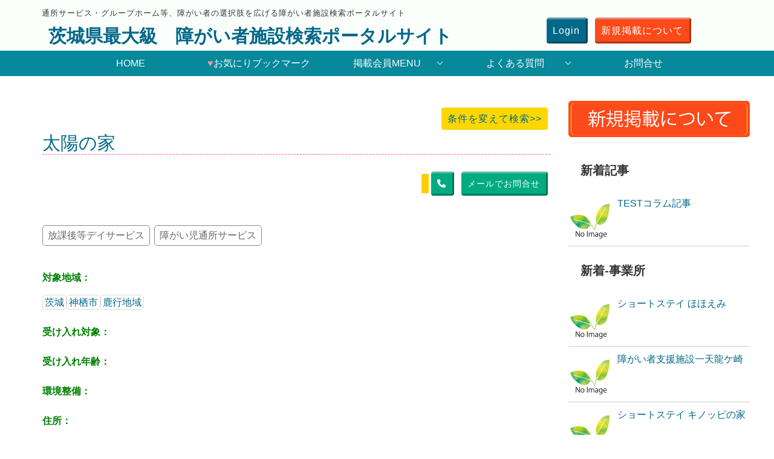

--- FILE ---
content_type: text/html; charset=UTF-8
request_url: https://xn--n8jp8512b57vqvks9r.com/archives/23481
body_size: 14267
content:
<!DOCTYPE HTML>
<html lang="ja">
<head>
<meta charset="utf-8">
<meta name="viewport" content="width=device-width, initial-scale=1.0" />
<title>  太陽の家</title>
<link rel="stylesheet" type="text/css" href="https://xn--n8jp8512b57vqvks9r.com/wp-content/themes/shougaisyashisetsugv/style.css" media="all" />
<link href="https://cdnjs.cloudflare.com/ajax/libs/font-awesome/6.4.0/css/all.min.css" rel="stylesheet">
<link rel="alternate" type="application/rss+xml" title="茨城県最大級　障がい者施設検索ポータルサイト RSS Feed" href="https://xn--n8jp8512b57vqvks9r.com/feed" />
<link rel="pingback" href="https://xn--n8jp8512b57vqvks9r.com/xmlrpc.php" />
<!--ナビバー固定とtogmenuクラス付与-->
<!--ナビバースライド-->
<!--Acordion-mobile-child&humbaerger-->
<!--scrollTop-->
<!--hamburger-->

<meta name='robots' content='max-image-preview:large' />
<link rel='dns-prefetch' href='//cdn.jsdelivr.net' />
<link rel="alternate" title="oEmbed (JSON)" type="application/json+oembed" href="https://xn--n8jp8512b57vqvks9r.com/wp-json/oembed/1.0/embed?url=https%3A%2F%2Fxn--n8jp8512b57vqvks9r.com%2Farchives%2F23481" />
<link rel="alternate" title="oEmbed (XML)" type="text/xml+oembed" href="https://xn--n8jp8512b57vqvks9r.com/wp-json/oembed/1.0/embed?url=https%3A%2F%2Fxn--n8jp8512b57vqvks9r.com%2Farchives%2F23481&#038;format=xml" />
<style id='wp-img-auto-sizes-contain-inline-css' type='text/css'>
img:is([sizes=auto i],[sizes^="auto," i]){contain-intrinsic-size:3000px 1500px}
/*# sourceURL=wp-img-auto-sizes-contain-inline-css */
</style>
<style id='wp-emoji-styles-inline-css' type='text/css'>

	img.wp-smiley, img.emoji {
		display: inline !important;
		border: none !important;
		box-shadow: none !important;
		height: 1em !important;
		width: 1em !important;
		margin: 0 0.07em !important;
		vertical-align: -0.1em !important;
		background: none !important;
		padding: 0 !important;
	}
/*# sourceURL=wp-emoji-styles-inline-css */
</style>
<style id='wp-block-library-inline-css' type='text/css'>
:root{--wp-block-synced-color:#7a00df;--wp-block-synced-color--rgb:122,0,223;--wp-bound-block-color:var(--wp-block-synced-color);--wp-editor-canvas-background:#ddd;--wp-admin-theme-color:#007cba;--wp-admin-theme-color--rgb:0,124,186;--wp-admin-theme-color-darker-10:#006ba1;--wp-admin-theme-color-darker-10--rgb:0,107,160.5;--wp-admin-theme-color-darker-20:#005a87;--wp-admin-theme-color-darker-20--rgb:0,90,135;--wp-admin-border-width-focus:2px}@media (min-resolution:192dpi){:root{--wp-admin-border-width-focus:1.5px}}.wp-element-button{cursor:pointer}:root .has-very-light-gray-background-color{background-color:#eee}:root .has-very-dark-gray-background-color{background-color:#313131}:root .has-very-light-gray-color{color:#eee}:root .has-very-dark-gray-color{color:#313131}:root .has-vivid-green-cyan-to-vivid-cyan-blue-gradient-background{background:linear-gradient(135deg,#00d084,#0693e3)}:root .has-purple-crush-gradient-background{background:linear-gradient(135deg,#34e2e4,#4721fb 50%,#ab1dfe)}:root .has-hazy-dawn-gradient-background{background:linear-gradient(135deg,#faaca8,#dad0ec)}:root .has-subdued-olive-gradient-background{background:linear-gradient(135deg,#fafae1,#67a671)}:root .has-atomic-cream-gradient-background{background:linear-gradient(135deg,#fdd79a,#004a59)}:root .has-nightshade-gradient-background{background:linear-gradient(135deg,#330968,#31cdcf)}:root .has-midnight-gradient-background{background:linear-gradient(135deg,#020381,#2874fc)}:root{--wp--preset--font-size--normal:16px;--wp--preset--font-size--huge:42px}.has-regular-font-size{font-size:1em}.has-larger-font-size{font-size:2.625em}.has-normal-font-size{font-size:var(--wp--preset--font-size--normal)}.has-huge-font-size{font-size:var(--wp--preset--font-size--huge)}.has-text-align-center{text-align:center}.has-text-align-left{text-align:left}.has-text-align-right{text-align:right}.has-fit-text{white-space:nowrap!important}#end-resizable-editor-section{display:none}.aligncenter{clear:both}.items-justified-left{justify-content:flex-start}.items-justified-center{justify-content:center}.items-justified-right{justify-content:flex-end}.items-justified-space-between{justify-content:space-between}.screen-reader-text{border:0;clip-path:inset(50%);height:1px;margin:-1px;overflow:hidden;padding:0;position:absolute;width:1px;word-wrap:normal!important}.screen-reader-text:focus{background-color:#ddd;clip-path:none;color:#444;display:block;font-size:1em;height:auto;left:5px;line-height:normal;padding:15px 23px 14px;text-decoration:none;top:5px;width:auto;z-index:100000}html :where(.has-border-color){border-style:solid}html :where([style*=border-top-color]){border-top-style:solid}html :where([style*=border-right-color]){border-right-style:solid}html :where([style*=border-bottom-color]){border-bottom-style:solid}html :where([style*=border-left-color]){border-left-style:solid}html :where([style*=border-width]){border-style:solid}html :where([style*=border-top-width]){border-top-style:solid}html :where([style*=border-right-width]){border-right-style:solid}html :where([style*=border-bottom-width]){border-bottom-style:solid}html :where([style*=border-left-width]){border-left-style:solid}html :where(img[class*=wp-image-]){height:auto;max-width:100%}:where(figure){margin:0 0 1em}html :where(.is-position-sticky){--wp-admin--admin-bar--position-offset:var(--wp-admin--admin-bar--height,0px)}@media screen and (max-width:600px){html :where(.is-position-sticky){--wp-admin--admin-bar--position-offset:0px}}

/*# sourceURL=wp-block-library-inline-css */
</style><style id='wp-block-image-inline-css' type='text/css'>
.wp-block-image>a,.wp-block-image>figure>a{display:inline-block}.wp-block-image img{box-sizing:border-box;height:auto;max-width:100%;vertical-align:bottom}@media not (prefers-reduced-motion){.wp-block-image img.hide{visibility:hidden}.wp-block-image img.show{animation:show-content-image .4s}}.wp-block-image[style*=border-radius] img,.wp-block-image[style*=border-radius]>a{border-radius:inherit}.wp-block-image.has-custom-border img{box-sizing:border-box}.wp-block-image.aligncenter{text-align:center}.wp-block-image.alignfull>a,.wp-block-image.alignwide>a{width:100%}.wp-block-image.alignfull img,.wp-block-image.alignwide img{height:auto;width:100%}.wp-block-image .aligncenter,.wp-block-image .alignleft,.wp-block-image .alignright,.wp-block-image.aligncenter,.wp-block-image.alignleft,.wp-block-image.alignright{display:table}.wp-block-image .aligncenter>figcaption,.wp-block-image .alignleft>figcaption,.wp-block-image .alignright>figcaption,.wp-block-image.aligncenter>figcaption,.wp-block-image.alignleft>figcaption,.wp-block-image.alignright>figcaption{caption-side:bottom;display:table-caption}.wp-block-image .alignleft{float:left;margin:.5em 1em .5em 0}.wp-block-image .alignright{float:right;margin:.5em 0 .5em 1em}.wp-block-image .aligncenter{margin-left:auto;margin-right:auto}.wp-block-image :where(figcaption){margin-bottom:1em;margin-top:.5em}.wp-block-image.is-style-circle-mask img{border-radius:9999px}@supports ((-webkit-mask-image:none) or (mask-image:none)) or (-webkit-mask-image:none){.wp-block-image.is-style-circle-mask img{border-radius:0;-webkit-mask-image:url('data:image/svg+xml;utf8,<svg viewBox="0 0 100 100" xmlns="http://www.w3.org/2000/svg"><circle cx="50" cy="50" r="50"/></svg>');mask-image:url('data:image/svg+xml;utf8,<svg viewBox="0 0 100 100" xmlns="http://www.w3.org/2000/svg"><circle cx="50" cy="50" r="50"/></svg>');mask-mode:alpha;-webkit-mask-position:center;mask-position:center;-webkit-mask-repeat:no-repeat;mask-repeat:no-repeat;-webkit-mask-size:contain;mask-size:contain}}:root :where(.wp-block-image.is-style-rounded img,.wp-block-image .is-style-rounded img){border-radius:9999px}.wp-block-image figure{margin:0}.wp-lightbox-container{display:flex;flex-direction:column;position:relative}.wp-lightbox-container img{cursor:zoom-in}.wp-lightbox-container img:hover+button{opacity:1}.wp-lightbox-container button{align-items:center;backdrop-filter:blur(16px) saturate(180%);background-color:#5a5a5a40;border:none;border-radius:4px;cursor:zoom-in;display:flex;height:20px;justify-content:center;opacity:0;padding:0;position:absolute;right:16px;text-align:center;top:16px;width:20px;z-index:100}@media not (prefers-reduced-motion){.wp-lightbox-container button{transition:opacity .2s ease}}.wp-lightbox-container button:focus-visible{outline:3px auto #5a5a5a40;outline:3px auto -webkit-focus-ring-color;outline-offset:3px}.wp-lightbox-container button:hover{cursor:pointer;opacity:1}.wp-lightbox-container button:focus{opacity:1}.wp-lightbox-container button:focus,.wp-lightbox-container button:hover,.wp-lightbox-container button:not(:hover):not(:active):not(.has-background){background-color:#5a5a5a40;border:none}.wp-lightbox-overlay{box-sizing:border-box;cursor:zoom-out;height:100vh;left:0;overflow:hidden;position:fixed;top:0;visibility:hidden;width:100%;z-index:100000}.wp-lightbox-overlay .close-button{align-items:center;cursor:pointer;display:flex;justify-content:center;min-height:40px;min-width:40px;padding:0;position:absolute;right:calc(env(safe-area-inset-right) + 16px);top:calc(env(safe-area-inset-top) + 16px);z-index:5000000}.wp-lightbox-overlay .close-button:focus,.wp-lightbox-overlay .close-button:hover,.wp-lightbox-overlay .close-button:not(:hover):not(:active):not(.has-background){background:none;border:none}.wp-lightbox-overlay .lightbox-image-container{height:var(--wp--lightbox-container-height);left:50%;overflow:hidden;position:absolute;top:50%;transform:translate(-50%,-50%);transform-origin:top left;width:var(--wp--lightbox-container-width);z-index:9999999999}.wp-lightbox-overlay .wp-block-image{align-items:center;box-sizing:border-box;display:flex;height:100%;justify-content:center;margin:0;position:relative;transform-origin:0 0;width:100%;z-index:3000000}.wp-lightbox-overlay .wp-block-image img{height:var(--wp--lightbox-image-height);min-height:var(--wp--lightbox-image-height);min-width:var(--wp--lightbox-image-width);width:var(--wp--lightbox-image-width)}.wp-lightbox-overlay .wp-block-image figcaption{display:none}.wp-lightbox-overlay button{background:none;border:none}.wp-lightbox-overlay .scrim{background-color:#fff;height:100%;opacity:.9;position:absolute;width:100%;z-index:2000000}.wp-lightbox-overlay.active{visibility:visible}@media not (prefers-reduced-motion){.wp-lightbox-overlay.active{animation:turn-on-visibility .25s both}.wp-lightbox-overlay.active img{animation:turn-on-visibility .35s both}.wp-lightbox-overlay.show-closing-animation:not(.active){animation:turn-off-visibility .35s both}.wp-lightbox-overlay.show-closing-animation:not(.active) img{animation:turn-off-visibility .25s both}.wp-lightbox-overlay.zoom.active{animation:none;opacity:1;visibility:visible}.wp-lightbox-overlay.zoom.active .lightbox-image-container{animation:lightbox-zoom-in .4s}.wp-lightbox-overlay.zoom.active .lightbox-image-container img{animation:none}.wp-lightbox-overlay.zoom.active .scrim{animation:turn-on-visibility .4s forwards}.wp-lightbox-overlay.zoom.show-closing-animation:not(.active){animation:none}.wp-lightbox-overlay.zoom.show-closing-animation:not(.active) .lightbox-image-container{animation:lightbox-zoom-out .4s}.wp-lightbox-overlay.zoom.show-closing-animation:not(.active) .lightbox-image-container img{animation:none}.wp-lightbox-overlay.zoom.show-closing-animation:not(.active) .scrim{animation:turn-off-visibility .4s forwards}}@keyframes show-content-image{0%{visibility:hidden}99%{visibility:hidden}to{visibility:visible}}@keyframes turn-on-visibility{0%{opacity:0}to{opacity:1}}@keyframes turn-off-visibility{0%{opacity:1;visibility:visible}99%{opacity:0;visibility:visible}to{opacity:0;visibility:hidden}}@keyframes lightbox-zoom-in{0%{transform:translate(calc((-100vw + var(--wp--lightbox-scrollbar-width))/2 + var(--wp--lightbox-initial-left-position)),calc(-50vh + var(--wp--lightbox-initial-top-position))) scale(var(--wp--lightbox-scale))}to{transform:translate(-50%,-50%) scale(1)}}@keyframes lightbox-zoom-out{0%{transform:translate(-50%,-50%) scale(1);visibility:visible}99%{visibility:visible}to{transform:translate(calc((-100vw + var(--wp--lightbox-scrollbar-width))/2 + var(--wp--lightbox-initial-left-position)),calc(-50vh + var(--wp--lightbox-initial-top-position))) scale(var(--wp--lightbox-scale));visibility:hidden}}
/*# sourceURL=https://xn--n8jp8512b57vqvks9r.com/wp-includes/blocks/image/style.min.css */
</style>
<style id='wp-block-search-inline-css' type='text/css'>
.wp-block-search__button{margin-left:10px;word-break:normal}.wp-block-search__button.has-icon{line-height:0}.wp-block-search__button svg{height:1.25em;min-height:24px;min-width:24px;width:1.25em;fill:currentColor;vertical-align:text-bottom}:where(.wp-block-search__button){border:1px solid #ccc;padding:6px 10px}.wp-block-search__inside-wrapper{display:flex;flex:auto;flex-wrap:nowrap;max-width:100%}.wp-block-search__label{width:100%}.wp-block-search.wp-block-search__button-only .wp-block-search__button{box-sizing:border-box;display:flex;flex-shrink:0;justify-content:center;margin-left:0;max-width:100%}.wp-block-search.wp-block-search__button-only .wp-block-search__inside-wrapper{min-width:0!important;transition-property:width}.wp-block-search.wp-block-search__button-only .wp-block-search__input{flex-basis:100%;transition-duration:.3s}.wp-block-search.wp-block-search__button-only.wp-block-search__searchfield-hidden,.wp-block-search.wp-block-search__button-only.wp-block-search__searchfield-hidden .wp-block-search__inside-wrapper{overflow:hidden}.wp-block-search.wp-block-search__button-only.wp-block-search__searchfield-hidden .wp-block-search__input{border-left-width:0!important;border-right-width:0!important;flex-basis:0;flex-grow:0;margin:0;min-width:0!important;padding-left:0!important;padding-right:0!important;width:0!important}:where(.wp-block-search__input){appearance:none;border:1px solid #949494;flex-grow:1;font-family:inherit;font-size:inherit;font-style:inherit;font-weight:inherit;letter-spacing:inherit;line-height:inherit;margin-left:0;margin-right:0;min-width:3rem;padding:8px;text-decoration:unset!important;text-transform:inherit}:where(.wp-block-search__button-inside .wp-block-search__inside-wrapper){background-color:#fff;border:1px solid #949494;box-sizing:border-box;padding:4px}:where(.wp-block-search__button-inside .wp-block-search__inside-wrapper) .wp-block-search__input{border:none;border-radius:0;padding:0 4px}:where(.wp-block-search__button-inside .wp-block-search__inside-wrapper) .wp-block-search__input:focus{outline:none}:where(.wp-block-search__button-inside .wp-block-search__inside-wrapper) :where(.wp-block-search__button){padding:4px 8px}.wp-block-search.aligncenter .wp-block-search__inside-wrapper{margin:auto}.wp-block[data-align=right] .wp-block-search.wp-block-search__button-only .wp-block-search__inside-wrapper{float:right}
/*# sourceURL=https://xn--n8jp8512b57vqvks9r.com/wp-includes/blocks/search/style.min.css */
</style>
<style id='wp-block-group-inline-css' type='text/css'>
.wp-block-group{box-sizing:border-box}:where(.wp-block-group.wp-block-group-is-layout-constrained){position:relative}
/*# sourceURL=https://xn--n8jp8512b57vqvks9r.com/wp-includes/blocks/group/style.min.css */
</style>
<style id='global-styles-inline-css' type='text/css'>
:root{--wp--preset--aspect-ratio--square: 1;--wp--preset--aspect-ratio--4-3: 4/3;--wp--preset--aspect-ratio--3-4: 3/4;--wp--preset--aspect-ratio--3-2: 3/2;--wp--preset--aspect-ratio--2-3: 2/3;--wp--preset--aspect-ratio--16-9: 16/9;--wp--preset--aspect-ratio--9-16: 9/16;--wp--preset--color--black: #000000;--wp--preset--color--cyan-bluish-gray: #abb8c3;--wp--preset--color--white: #ffffff;--wp--preset--color--pale-pink: #f78da7;--wp--preset--color--vivid-red: #cf2e2e;--wp--preset--color--luminous-vivid-orange: #ff6900;--wp--preset--color--luminous-vivid-amber: #fcb900;--wp--preset--color--light-green-cyan: #7bdcb5;--wp--preset--color--vivid-green-cyan: #00d084;--wp--preset--color--pale-cyan-blue: #8ed1fc;--wp--preset--color--vivid-cyan-blue: #0693e3;--wp--preset--color--vivid-purple: #9b51e0;--wp--preset--gradient--vivid-cyan-blue-to-vivid-purple: linear-gradient(135deg,rgb(6,147,227) 0%,rgb(155,81,224) 100%);--wp--preset--gradient--light-green-cyan-to-vivid-green-cyan: linear-gradient(135deg,rgb(122,220,180) 0%,rgb(0,208,130) 100%);--wp--preset--gradient--luminous-vivid-amber-to-luminous-vivid-orange: linear-gradient(135deg,rgb(252,185,0) 0%,rgb(255,105,0) 100%);--wp--preset--gradient--luminous-vivid-orange-to-vivid-red: linear-gradient(135deg,rgb(255,105,0) 0%,rgb(207,46,46) 100%);--wp--preset--gradient--very-light-gray-to-cyan-bluish-gray: linear-gradient(135deg,rgb(238,238,238) 0%,rgb(169,184,195) 100%);--wp--preset--gradient--cool-to-warm-spectrum: linear-gradient(135deg,rgb(74,234,220) 0%,rgb(151,120,209) 20%,rgb(207,42,186) 40%,rgb(238,44,130) 60%,rgb(251,105,98) 80%,rgb(254,248,76) 100%);--wp--preset--gradient--blush-light-purple: linear-gradient(135deg,rgb(255,206,236) 0%,rgb(152,150,240) 100%);--wp--preset--gradient--blush-bordeaux: linear-gradient(135deg,rgb(254,205,165) 0%,rgb(254,45,45) 50%,rgb(107,0,62) 100%);--wp--preset--gradient--luminous-dusk: linear-gradient(135deg,rgb(255,203,112) 0%,rgb(199,81,192) 50%,rgb(65,88,208) 100%);--wp--preset--gradient--pale-ocean: linear-gradient(135deg,rgb(255,245,203) 0%,rgb(182,227,212) 50%,rgb(51,167,181) 100%);--wp--preset--gradient--electric-grass: linear-gradient(135deg,rgb(202,248,128) 0%,rgb(113,206,126) 100%);--wp--preset--gradient--midnight: linear-gradient(135deg,rgb(2,3,129) 0%,rgb(40,116,252) 100%);--wp--preset--font-size--small: 13px;--wp--preset--font-size--medium: 20px;--wp--preset--font-size--large: 36px;--wp--preset--font-size--x-large: 42px;--wp--preset--spacing--20: 0.44rem;--wp--preset--spacing--30: 0.67rem;--wp--preset--spacing--40: 1rem;--wp--preset--spacing--50: 1.5rem;--wp--preset--spacing--60: 2.25rem;--wp--preset--spacing--70: 3.38rem;--wp--preset--spacing--80: 5.06rem;--wp--preset--shadow--natural: 6px 6px 9px rgba(0, 0, 0, 0.2);--wp--preset--shadow--deep: 12px 12px 50px rgba(0, 0, 0, 0.4);--wp--preset--shadow--sharp: 6px 6px 0px rgba(0, 0, 0, 0.2);--wp--preset--shadow--outlined: 6px 6px 0px -3px rgb(255, 255, 255), 6px 6px rgb(0, 0, 0);--wp--preset--shadow--crisp: 6px 6px 0px rgb(0, 0, 0);}:where(.is-layout-flex){gap: 0.5em;}:where(.is-layout-grid){gap: 0.5em;}body .is-layout-flex{display: flex;}.is-layout-flex{flex-wrap: wrap;align-items: center;}.is-layout-flex > :is(*, div){margin: 0;}body .is-layout-grid{display: grid;}.is-layout-grid > :is(*, div){margin: 0;}:where(.wp-block-columns.is-layout-flex){gap: 2em;}:where(.wp-block-columns.is-layout-grid){gap: 2em;}:where(.wp-block-post-template.is-layout-flex){gap: 1.25em;}:where(.wp-block-post-template.is-layout-grid){gap: 1.25em;}.has-black-color{color: var(--wp--preset--color--black) !important;}.has-cyan-bluish-gray-color{color: var(--wp--preset--color--cyan-bluish-gray) !important;}.has-white-color{color: var(--wp--preset--color--white) !important;}.has-pale-pink-color{color: var(--wp--preset--color--pale-pink) !important;}.has-vivid-red-color{color: var(--wp--preset--color--vivid-red) !important;}.has-luminous-vivid-orange-color{color: var(--wp--preset--color--luminous-vivid-orange) !important;}.has-luminous-vivid-amber-color{color: var(--wp--preset--color--luminous-vivid-amber) !important;}.has-light-green-cyan-color{color: var(--wp--preset--color--light-green-cyan) !important;}.has-vivid-green-cyan-color{color: var(--wp--preset--color--vivid-green-cyan) !important;}.has-pale-cyan-blue-color{color: var(--wp--preset--color--pale-cyan-blue) !important;}.has-vivid-cyan-blue-color{color: var(--wp--preset--color--vivid-cyan-blue) !important;}.has-vivid-purple-color{color: var(--wp--preset--color--vivid-purple) !important;}.has-black-background-color{background-color: var(--wp--preset--color--black) !important;}.has-cyan-bluish-gray-background-color{background-color: var(--wp--preset--color--cyan-bluish-gray) !important;}.has-white-background-color{background-color: var(--wp--preset--color--white) !important;}.has-pale-pink-background-color{background-color: var(--wp--preset--color--pale-pink) !important;}.has-vivid-red-background-color{background-color: var(--wp--preset--color--vivid-red) !important;}.has-luminous-vivid-orange-background-color{background-color: var(--wp--preset--color--luminous-vivid-orange) !important;}.has-luminous-vivid-amber-background-color{background-color: var(--wp--preset--color--luminous-vivid-amber) !important;}.has-light-green-cyan-background-color{background-color: var(--wp--preset--color--light-green-cyan) !important;}.has-vivid-green-cyan-background-color{background-color: var(--wp--preset--color--vivid-green-cyan) !important;}.has-pale-cyan-blue-background-color{background-color: var(--wp--preset--color--pale-cyan-blue) !important;}.has-vivid-cyan-blue-background-color{background-color: var(--wp--preset--color--vivid-cyan-blue) !important;}.has-vivid-purple-background-color{background-color: var(--wp--preset--color--vivid-purple) !important;}.has-black-border-color{border-color: var(--wp--preset--color--black) !important;}.has-cyan-bluish-gray-border-color{border-color: var(--wp--preset--color--cyan-bluish-gray) !important;}.has-white-border-color{border-color: var(--wp--preset--color--white) !important;}.has-pale-pink-border-color{border-color: var(--wp--preset--color--pale-pink) !important;}.has-vivid-red-border-color{border-color: var(--wp--preset--color--vivid-red) !important;}.has-luminous-vivid-orange-border-color{border-color: var(--wp--preset--color--luminous-vivid-orange) !important;}.has-luminous-vivid-amber-border-color{border-color: var(--wp--preset--color--luminous-vivid-amber) !important;}.has-light-green-cyan-border-color{border-color: var(--wp--preset--color--light-green-cyan) !important;}.has-vivid-green-cyan-border-color{border-color: var(--wp--preset--color--vivid-green-cyan) !important;}.has-pale-cyan-blue-border-color{border-color: var(--wp--preset--color--pale-cyan-blue) !important;}.has-vivid-cyan-blue-border-color{border-color: var(--wp--preset--color--vivid-cyan-blue) !important;}.has-vivid-purple-border-color{border-color: var(--wp--preset--color--vivid-purple) !important;}.has-vivid-cyan-blue-to-vivid-purple-gradient-background{background: var(--wp--preset--gradient--vivid-cyan-blue-to-vivid-purple) !important;}.has-light-green-cyan-to-vivid-green-cyan-gradient-background{background: var(--wp--preset--gradient--light-green-cyan-to-vivid-green-cyan) !important;}.has-luminous-vivid-amber-to-luminous-vivid-orange-gradient-background{background: var(--wp--preset--gradient--luminous-vivid-amber-to-luminous-vivid-orange) !important;}.has-luminous-vivid-orange-to-vivid-red-gradient-background{background: var(--wp--preset--gradient--luminous-vivid-orange-to-vivid-red) !important;}.has-very-light-gray-to-cyan-bluish-gray-gradient-background{background: var(--wp--preset--gradient--very-light-gray-to-cyan-bluish-gray) !important;}.has-cool-to-warm-spectrum-gradient-background{background: var(--wp--preset--gradient--cool-to-warm-spectrum) !important;}.has-blush-light-purple-gradient-background{background: var(--wp--preset--gradient--blush-light-purple) !important;}.has-blush-bordeaux-gradient-background{background: var(--wp--preset--gradient--blush-bordeaux) !important;}.has-luminous-dusk-gradient-background{background: var(--wp--preset--gradient--luminous-dusk) !important;}.has-pale-ocean-gradient-background{background: var(--wp--preset--gradient--pale-ocean) !important;}.has-electric-grass-gradient-background{background: var(--wp--preset--gradient--electric-grass) !important;}.has-midnight-gradient-background{background: var(--wp--preset--gradient--midnight) !important;}.has-small-font-size{font-size: var(--wp--preset--font-size--small) !important;}.has-medium-font-size{font-size: var(--wp--preset--font-size--medium) !important;}.has-large-font-size{font-size: var(--wp--preset--font-size--large) !important;}.has-x-large-font-size{font-size: var(--wp--preset--font-size--x-large) !important;}
/*# sourceURL=global-styles-inline-css */
</style>

<style id='classic-theme-styles-inline-css' type='text/css'>
/*! This file is auto-generated */
.wp-block-button__link{color:#fff;background-color:#32373c;border-radius:9999px;box-shadow:none;text-decoration:none;padding:calc(.667em + 2px) calc(1.333em + 2px);font-size:1.125em}.wp-block-file__button{background:#32373c;color:#fff;text-decoration:none}
/*# sourceURL=/wp-includes/css/classic-themes.min.css */
</style>
<link rel='stylesheet' id='contact-form-7-css' href='https://xn--n8jp8512b57vqvks9r.com/wp-content/plugins/contact-form-7/includes/css/styles.css?ver=6.0.4' type='text/css' media='all' />
<link rel='stylesheet' id='easy-swipebox-css' href='https://xn--n8jp8512b57vqvks9r.com/wp-content/plugins/easy-swipebox/public/css/swipebox.min.css?ver=1.1.2' type='text/css' media='all' />
<link rel='stylesheet' id='simple-favorites-css' href='https://xn--n8jp8512b57vqvks9r.com/wp-content/plugins/favorites/assets/css/favorites.css?ver=2.3.5' type='text/css' media='all' />
<link rel='stylesheet' id='cf7cf-style-css' href='https://xn--n8jp8512b57vqvks9r.com/wp-content/plugins/cf7-conditional-fields/style.css?ver=2.5.9' type='text/css' media='all' />
<script type="text/javascript" src="https://xn--n8jp8512b57vqvks9r.com/wp-includes/js/jquery/jquery.min.js?ver=3.7.1" id="jquery-core-js"></script>
<script type="text/javascript" src="https://xn--n8jp8512b57vqvks9r.com/wp-includes/js/jquery/jquery-migrate.min.js?ver=3.4.1" id="jquery-migrate-js"></script>
<script type="text/javascript" src="https://xn--n8jp8512b57vqvks9r.com/wp-content/themes/shougaisyashisetsugv/js/scroll.js?ver=6.9" id="scroll-js"></script>
<script type="text/javascript" src="https://xn--n8jp8512b57vqvks9r.com/wp-content/themes/shougaisyashisetsugv/js/acordion.js?ver=6.9" id="acordion-js"></script>
<script type="text/javascript" src="https://xn--n8jp8512b57vqvks9r.com/wp-content/themes/shougaisyashisetsugv/js/scrollup.js?ver=6.9" id="scrollup-js"></script>
<script type="text/javascript" src="https://xn--n8jp8512b57vqvks9r.com/wp-content/themes/shougaisyashisetsugv/js/script.js?ver=6.9" id="script-js"></script>
<script type="text/javascript" id="favorites-js-extra">
/* <![CDATA[ */
var favorites_data = {"ajaxurl":"https://xn--n8jp8512b57vqvks9r.com/wp-admin/admin-ajax.php","nonce":"638c9a4b3b","favorite":"\u304a\u6c17\u306b\u5165\u308a\u8ffd\u52a0 \u003Ci class=\"fa-solid fa-heart\"\u003E\u003C/i\u003E","favorited":"\u304a\u6c17\u306b\u5165\u308a\u89e3\u9664 \u003Ci class=\"fa-solid fa-heart\"\u003E\u003C/i\u003E","includecount":"","indicate_loading":"","loading_text":"Loading","loading_image":"","loading_image_active":"","loading_image_preload":"","cache_enabled":"1","button_options":{"button_type":"custom","custom_colors":true,"box_shadow":false,"include_count":false,"default":{"background_default":"#e241a5","border_default":"#ffffff","text_default":"#ffffff","icon_default":false,"count_default":false},"active":{"background_active":false,"border_active":false,"text_active":false,"icon_active":false,"count_active":false}},"authentication_modal_content":"\u003Cp\u003EPlease login to add favorites.\u003C/p\u003E\u003Cp\u003E\u003Ca href=\"#\" data-favorites-modal-close\u003EDismiss this notice\u003C/a\u003E\u003C/p\u003E","authentication_redirect":"","dev_mode":"","logged_in":"","user_id":"0","authentication_redirect_url":"https://xn--n8jp8512b57vqvks9r.com/login"};
//# sourceURL=favorites-js-extra
/* ]]> */
</script>
<script type="text/javascript" src="https://xn--n8jp8512b57vqvks9r.com/wp-content/plugins/favorites/assets/js/favorites.min.js?ver=2.3.5" id="favorites-js"></script>
<link rel="https://api.w.org/" href="https://xn--n8jp8512b57vqvks9r.com/wp-json/" /><link rel="alternate" title="JSON" type="application/json" href="https://xn--n8jp8512b57vqvks9r.com/wp-json/wp/v2/posts/23481" /><link rel="canonical" href="https://xn--n8jp8512b57vqvks9r.com/archives/23481" />
<link rel='shortlink' href='https://xn--n8jp8512b57vqvks9r.com/?p=23481' />
<style type="text/css">
#feas-0 {
	margin:10px;
}

#feas-searchform-0 {
}

#feas-searchform-0 label {
  font-weight: bold;
  font-size: 16px;
  color: #222;
}

#feas-searchform-0 input,
#feas-searchform-0 select {
	margin-right:5px;
}

#feas-result-0 {
	background-color:#efefff;
	border-top:2px solid #d0d0ff;
	font-size:120%;
	font-weight:bold;
	text-align:right;
	padding:15px;
}#feas-1 {
	margin:10px 0px;
}

#feas-searchform-1 {
	background-color:#f7f7f7;
	border:1px solid #e0e0e0;
	padding:5px;
}

#feas-searchform-1 label {
	font-weight:bold;
}

#feas-searchform-1 input,
#feas-searchform-1 select {
	margin-right:5px;
}

#feas-result-1 {
	background-color:#efefff;
	border-top:2px solid #d0d0ff;
	font-size:120%;
	font-weight:bold;
	text-align:right;
	padding:2px;
}
</style>
                <script>
                    var ajaxUrl = 'https://xn--n8jp8512b57vqvks9r.com/wp-admin/admin-ajax.php';
                </script>
                <style>

        </style>
        <style type="text/css">
header,header a {
	color: ##9b9b9b;
}
</style>
		<style type="text/css" id="wp-custom-css">
			ul.wpuf-form li {
	display:inline;
}		</style>
		</head>
<body class="wp-singular post-template-default single single-post postid-23481 single-format-standard wp-theme-shougaisyashisetsugv">
<div id="fb-root"></div>
<script>(function(d, s, id) {
  var js, fjs = d.getElementsByTagName(s)[0];
  if (d.getElementById(id)) return;
  js = d.createElement(s); js.id = id;
  js.src = 'https://connect.facebook.net/ja_JP/sdk.js#xfbml=1&version=v2.11&appId=542390502493670';
  fjs.parentNode.insertBefore(js, fjs);
}(document, 'script', 'facebook-jssdk'));</script>
<div id="header"><!-- header -->
<header>

<!--mobile以外なら-->

<div class="hgroup">
	<div class="site-title">
		<h1 class="caption">通所サービス・グループホーム等、障がい者の選択肢を広げる障がい者施設検索ポータルサイト</h1>
		<h2 class="top_title"><a href="https://xn--n8jp8512b57vqvks9r.com" title="茨城県最大級　障がい者施設検索ポータルサイト">茨城県最大級　障がい者施設検索ポータルサイト</a></h2>
	</div>
	<div class="site-tel">
		<div class="kaiin_bt">
			<a class="button button-showy button-outotu" href="../login">Login</a>
			<a class="button button-gray button-outotu" href="../shinkikeisai">新規掲載について</a>
		</div>
	</div>
</div><!--//hgroup-->





<div id="fixedBox" class="nav"><!--グローバルメニュー固定の位置を囲うfixed-->
		<nav id="menu">
			<div class="menu-menu-1-container"><ul id="menu-menu-1" class="menu"><li id="menu-item-68" class="menu-item menu-item-type-post_type menu-item-object-page menu-item-home menu-item-68"><a href="https://xn--n8jp8512b57vqvks9r.com/">HOME</a></li>
<li id="menu-item-421" class="menu-item menu-item-type-post_type menu-item-object-page menu-item-421"><a href="https://xn--n8jp8512b57vqvks9r.com/like"><span class="okiniiri">&#x2665;</span>お気にりブックマーク</a></li>
<li id="menu-item-131" class="menu-item menu-item-type-custom menu-item-object-custom menu-item-has-children menu-item-131"><a href="#">掲載会員MENU</a>
<ul class="sub-menu">
	<li id="menu-item-72" class="menu-item menu-item-type-post_type menu-item-object-page menu-item-72"><a href="https://xn--n8jp8512b57vqvks9r.com/login">ログイン・ログアウト</a></li>
	<li id="menu-item-69" class="menu-item menu-item-type-post_type menu-item-object-page menu-item-69"><a href="https://xn--n8jp8512b57vqvks9r.com/account">アカウント/投稿編集</a></li>
	<li id="menu-item-472" class="menu-item menu-item-type-post_type menu-item-object-page menu-item-472"><a href="https://xn--n8jp8512b57vqvks9r.com/page-128">投稿フォーム（新規投稿）</a></li>
	<li id="menu-item-691" class="menu-item menu-item-type-post_type menu-item-object-page menu-item-691"><a href="https://xn--n8jp8512b57vqvks9r.com/help">掲載ページ作成のヘルプ</a></li>
	<li id="menu-item-475" class="menu-item menu-item-type-custom menu-item-object-custom menu-item-475"><a href="https://paid.jp/v/do/login">Paid(売掛払い）ログイン</a></li>
	<li id="menu-item-220" class="menu-item menu-item-type-post_type menu-item-object-page menu-item-220"><a href="https://xn--n8jp8512b57vqvks9r.com/kiyaku">ご利用規約</a></li>
</ul>
</li>
<li id="menu-item-558" class="menu-item menu-item-type-custom menu-item-object-custom menu-item-has-children menu-item-558"><a href="#">よくある質問</a>
<ul class="sub-menu">
	<li id="menu-item-556" class="menu-item menu-item-type-post_type menu-item-object-page menu-item-556"><a href="https://xn--n8jp8512b57vqvks9r.com/faq2">施設者向けFAQ</a></li>
	<li id="menu-item-557" class="menu-item menu-item-type-post_type menu-item-object-page menu-item-557"><a href="https://xn--n8jp8512b57vqvks9r.com/faq">検索利用者向けFQA</a></li>
</ul>
</li>
<li id="menu-item-215" class="menu-item menu-item-type-post_type menu-item-object-page menu-item-215"><a href="https://xn--n8jp8512b57vqvks9r.com/contact">お問合せ</a></li>
</ul></div>		</nav>
</div><!--//fixedBox nav-->



<div class="breadcrumbs" typeof="BreadcrumbList" vocab="http://schema.org/">
  </div>
</header>
</div><!-- //header -->
<!--#Wrap-->
<div id="contents"><!-- contentns -->
<div id="main">
<div id="entry_body">

<div id="article_body">
<article>
<div class="button button-gold alignright"><a href="https://xn--n8jp8512b57vqvks9r.com/#toppage_search">条件を変えて検索&gt;&gt;</div><div class="clear"></div>
<header>

<!--ループ開始-->
	<h1 id="single_title">太陽の家</h1>
	<div class="utm">
		<span class="uketuke ki"></span>
		<a class="button midori button-outotu" href="tel:"><i class="fa-solid fa-phone"></i></a>
		<a class="button midori button-outotu" href="mailto:">メールでお問合せ</a>
	</div>
</header>

<div id="cat_tag"><span><a href="https://xn--n8jp8512b57vqvks9r.com/archives/category/service2/child2_1" rel="category tag">放課後等デイサービス</a> <a href="https://xn--n8jp8512b57vqvks9r.com/archives/category/service2" rel="category tag">障がい児通所サービス</a></span><span></span></div>

	


<p class="b"></p>
<p class=""></p>

<!--アイキャッチ画像を投稿記事に表示-->
<div class="post_thumbnail">
    </div>
<!--ここまで-->


<p class="taxsolabel">対象地域： </p>
<ul class="taxso_ul">
<a href="https://xn--n8jp8512b57vqvks9r.com/archives/chiiki/ibaraki">茨城</a><a href="https://xn--n8jp8512b57vqvks9r.com/archives/chiiki/ibarakiarea5_1">神栖市</a><a href="https://xn--n8jp8512b57vqvks9r.com/archives/chiiki/ibarakiarea5">鹿行地域</a></ul>

</ul>

<p class="taxsolabel">受け入れ対象： </p>
<ul class="taxso_ul">
</ul>

<p class="taxsolabel">受け入れ年齢： </p>
<ul class="taxso_ul">
</ul>

<p class="taxsolabel">環境整備： </p>
<ul class="taxso_ul">
</ul>

<p class="taxsolabel">住所： </p>
<p class="b"></p>
<a href="http://maps.google.co.jp/maps?q=&z=15" target="blank"><i class="fa fa-map-marker fa-2x red"></i>地図をみる</a>
<p>&nbsp;</p>
<p class="taxsolabel">ホームページURL： </p>
<p><a href=""target="blank"></a></p>
<p class="taxsolabel">詳細： </p>
<span class="simplefavorite-button" data-postid="23481" data-siteid="1" data-groupid="1" data-favoritecount="0" style="box-shadow:none;-webkit-box-shadow:none;-moz-box-shadow:none;background-color:#e241a5;border-color:#ffffff;color:#ffffff;">お気に入り追加 <i class="fa-solid fa-heart"></i></span><p>&nbsp;</p>
<div class="grid_img">
<a href=""></a> <a href=""></a> <a href=""></a> <a href=""></a> <a href=""></a> <a href=""></a> <a href=""></a> <a href=""></a> <a href=""></a> <a href=""></a> <a href=""></a> <a href=""></a> <a href=""></a> <a href=""></a> <a href=""></a> <a href=""></a> <a href=""></a> <a href=""></a> <a href=""></a> <a href=""></a> </div>

<div class="button button-gold alignright"><a href="https://xn--n8jp8512b57vqvks9r.com/#toppage_search">条件を変えて検索&gt;&gt;</div><div class="clear"></div>





  <!--ループ終了-->

</article>
</div><!--//article_body-->

<div id="relations">
<h3>関連記事-こちらもどうぞ</h3>
<ul class="rel-in clearfix">
                    
<li>
 <ul class="clearfix">
  <li class="rel-in-thumb"><a href="https://xn--n8jp8512b57vqvks9r.com/archives/23313" title="児童発達支援 あていんぷらすわん">
      <img src="https://xn--n8jp8512b57vqvks9r.com/wp-content/themes/shougaisyashisetsugv/images/no-img.gif" alt="no image" title="no image" width="110" /></a></li>
  <li class="rel-in-ttl"><a href="https://xn--n8jp8512b57vqvks9r.com/archives/23313">児童発達支援 あていんぷらすわん</a></li>
 </ul>
</li>

<li>
 <ul class="clearfix">
  <li class="rel-in-thumb"><a href="https://xn--n8jp8512b57vqvks9r.com/archives/23432" title="さとう重症心身障害児支援センター">
      <img src="https://xn--n8jp8512b57vqvks9r.com/wp-content/themes/shougaisyashisetsugv/images/no-img.gif" alt="no image" title="no image" width="110" /></a></li>
  <li class="rel-in-ttl"><a href="https://xn--n8jp8512b57vqvks9r.com/archives/23432">さとう重症心身障害児支援センター</a></li>
 </ul>
</li>

<li>
 <ul class="clearfix">
  <li class="rel-in-thumb"><a href="https://xn--n8jp8512b57vqvks9r.com/archives/23526" title="児童デイサービス事業所 ふう">
      <img src="https://xn--n8jp8512b57vqvks9r.com/wp-content/themes/shougaisyashisetsugv/images/no-img.gif" alt="no image" title="no image" width="110" /></a></li>
  <li class="rel-in-ttl"><a href="https://xn--n8jp8512b57vqvks9r.com/archives/23526">児童デイサービス事業所 ふう</a></li>
 </ul>
</li>

<li>
 <ul class="clearfix">
  <li class="rel-in-thumb"><a href="https://xn--n8jp8512b57vqvks9r.com/archives/23676" title="チャイルドハウスひまわり">
      <img src="https://xn--n8jp8512b57vqvks9r.com/wp-content/themes/shougaisyashisetsugv/images/no-img.gif" alt="no image" title="no image" width="110" /></a></li>
  <li class="rel-in-ttl"><a href="https://xn--n8jp8512b57vqvks9r.com/archives/23676">チャイルドハウスひまわり</a></li>
 </ul>
</li>

<li>
 <ul class="clearfix">
  <li class="rel-in-thumb"><a href="https://xn--n8jp8512b57vqvks9r.com/archives/23398" title="ひまわりくらぶ">
      <img src="https://xn--n8jp8512b57vqvks9r.com/wp-content/themes/shougaisyashisetsugv/images/no-img.gif" alt="no image" title="no image" width="110" /></a></li>
  <li class="rel-in-ttl"><a href="https://xn--n8jp8512b57vqvks9r.com/archives/23398">ひまわりくらぶ</a></li>
 </ul>
</li>

<li>
 <ul class="clearfix">
  <li class="rel-in-thumb"><a href="https://xn--n8jp8512b57vqvks9r.com/archives/23215" title="つくば市障害者センター豊里">
      <img src="https://xn--n8jp8512b57vqvks9r.com/wp-content/themes/shougaisyashisetsugv/images/no-img.gif" alt="no image" title="no image" width="110" /></a></li>
  <li class="rel-in-ttl"><a href="https://xn--n8jp8512b57vqvks9r.com/archives/23215">つくば市障害者センター豊里</a></li>
 </ul>
</li>

<li>
 <ul class="clearfix">
  <li class="rel-in-thumb"><a href="https://xn--n8jp8512b57vqvks9r.com/archives/23525" title="児童デイサービス事業所 ファン">
      <img src="https://xn--n8jp8512b57vqvks9r.com/wp-content/themes/shougaisyashisetsugv/images/no-img.gif" alt="no image" title="no image" width="110" /></a></li>
  <li class="rel-in-ttl"><a href="https://xn--n8jp8512b57vqvks9r.com/archives/23525">児童デイサービス事業所 ファン</a></li>
 </ul>
</li>

<li>
 <ul class="clearfix">
  <li class="rel-in-thumb"><a href="https://xn--n8jp8512b57vqvks9r.com/archives/23290" title="こどもプラス荒川沖教室">
      <img src="https://xn--n8jp8512b57vqvks9r.com/wp-content/themes/shougaisyashisetsugv/images/no-img.gif" alt="no image" title="no image" width="110" /></a></li>
  <li class="rel-in-ttl"><a href="https://xn--n8jp8512b57vqvks9r.com/archives/23290">こどもプラス荒川沖教室</a></li>
 </ul>
</li>
</ul>
</div><!--//relations-->
<div class="clear"></div>


<div id="page_pn" class="clearfix">
<ul id="prenex">
             <li>&lt;&lt;PREV <a href="https://xn--n8jp8512b57vqvks9r.com/archives/23480">神栖市児童発達支援事業所 つくしんぼ</a></li>
                    <li>｜<a href="https://xn--n8jp8512b57vqvks9r.com/archives/23482">でいサービスみなと</a>　NEXT&gt;&gt;</li>
      </ul>
</div><!--//page_pn-->

</div><!--//entry_body-->
</div><!--//main-->


<!--sub-->
<div id="sub">
<aside>
<div class="side_contents">

<!--ウィジェット・リスト出力-->
<ul class="side_widget">
<li>
<figure class="wp-block-image size-full"><a href="shinkikeisai/"><img loading="lazy" decoding="async" width="562" height="113" src="https://xn--n8jp8512b57vqvks9r.com/wp-content/uploads/2023/05/shinkikeisaibutton-1.png" alt="" class="wp-image-155" srcset="https://xn--n8jp8512b57vqvks9r.com/wp-content/uploads/2023/05/shinkikeisaibutton-1.png 562w, https://xn--n8jp8512b57vqvks9r.com/wp-content/uploads/2023/05/shinkikeisaibutton-1-300x60.png 300w" sizes="auto, (max-width: 562px) 100vw, 562px" /></a></figure>
</li></ul>
<!--//ウィジェット・リスト出力-->
</div><!--//side_contents-->


<!--コラム記事-->
<h4>新着記事</h4>
<ul class="news">
<li>

<a href="https://xn--n8jp8512b57vqvks9r.com/archives/column/column-19910" title="TESTコラム記事">
<img src="https://xn--n8jp8512b57vqvks9r.com/wp-content/themes/shougaisyashisetsugv/images/no-img.gif" alt="no image" title="no image" width="75" height="75" />
</a>
<a href="https://xn--n8jp8512b57vqvks9r.com/archives/column/column-19910">TESTコラム記事</a>
</li>
<div class="clear"></div>
</ul>
<!--//コラム記事-->

<!--新着商品記事-->
<h4>新着-事業所</h4>
<ul>
<li>

<a href="https://xn--n8jp8512b57vqvks9r.com/archives/24848" title="ショートステイ ほほえみ">
<img src="https://xn--n8jp8512b57vqvks9r.com/wp-content/themes/shougaisyashisetsugv/images/no-img.gif" alt="no image" title="no image" width="75" height="75" />
</a>
<a href="https://xn--n8jp8512b57vqvks9r.com/archives/24848">ショートステイ ほほえみ</a>
</li>
<div class="clear"></div>
<li>

<a href="https://xn--n8jp8512b57vqvks9r.com/archives/24847" title="障がい者支援施設一天龍ケ崎">
<img src="https://xn--n8jp8512b57vqvks9r.com/wp-content/themes/shougaisyashisetsugv/images/no-img.gif" alt="no image" title="no image" width="75" height="75" />
</a>
<a href="https://xn--n8jp8512b57vqvks9r.com/archives/24847">障がい者支援施設一天龍ケ崎</a>
</li>
<div class="clear"></div>
<li>

<a href="https://xn--n8jp8512b57vqvks9r.com/archives/24846" title="ショートステイ キノッピの家">
<img src="https://xn--n8jp8512b57vqvks9r.com/wp-content/themes/shougaisyashisetsugv/images/no-img.gif" alt="no image" title="no image" width="75" height="75" />
</a>
<a href="https://xn--n8jp8512b57vqvks9r.com/archives/24846">ショートステイ キノッピの家</a>
</li>
<div class="clear"></div>
<li>

<a href="https://xn--n8jp8512b57vqvks9r.com/archives/24845" title="グループホームふわふわ龍ケ崎">
<img src="https://xn--n8jp8512b57vqvks9r.com/wp-content/themes/shougaisyashisetsugv/images/no-img.gif" alt="no image" title="no image" width="75" height="75" />
</a>
<a href="https://xn--n8jp8512b57vqvks9r.com/archives/24845">グループホームふわふわ龍ケ崎</a>
</li>
<div class="clear"></div>
<li>

<a href="https://xn--n8jp8512b57vqvks9r.com/archives/24844" title="介護老人保健施設 けやきの郷">
<img src="https://xn--n8jp8512b57vqvks9r.com/wp-content/themes/shougaisyashisetsugv/images/no-img.gif" alt="no image" title="no image" width="75" height="75" />
</a>
<a href="https://xn--n8jp8512b57vqvks9r.com/archives/24844">介護老人保健施設 けやきの郷</a>
</li>
<div class="clear"></div>
</ul>
<!--//新着記事-->






</aside>
</div><!--//sub-->






</div><!--//contents-->

<!-- footer -->
<footer id="footer">
<!--フッター分岐-->
<!--PC3段 タブレット1+2段-->
<div id="footer-in" class="cleafix">
<!--フッター左-->
<div class="footer_l">
<div>
<div class="wp-block-group"><div class="wp-block-group__inner-container is-layout-flow wp-block-group-is-layout-flow">
<p><a href="/contact/">お問合せ</a></p>
<p><a href="/kiyaku/">ご利用規約</a></p>
<p><a href="/tokutei/">特定商取引法に基づく表記</a></p>
<p><a href="/privacy-policy/">プライバシーポリシー</a></p>
<p><a href="/company">運営者情報</a></p>
</div></div>
</div></div><!--//footer_l-->
<!--フッター中-->
<div class="footer_c">
<ul>
</ul>
</div><!--//footer_c-->
<!--フッター右-->
<div class="footer_r">
<ul>
<li><form role="search" method="get" action="https://xn--n8jp8512b57vqvks9r.com/" class="wp-block-search__button-outside wp-block-search__text-button wp-block-search"    ><label class="wp-block-search__label" for="wp-block-search__input-1" >検索</label><div class="wp-block-search__inside-wrapper" ><input class="wp-block-search__input" id="wp-block-search__input-1" placeholder="" value="" type="search" name="s" required /><button aria-label="検索" class="wp-block-search__button wp-element-button" type="submit" >検索</button></div></form></li></ul>
</div><!--//footer_r-->
<div class="clear"></div>
</div><!--//footer-in-->
<!--//PC-->


<!--<ul class="horizontal-list">
	<li class="horizontal-item"><a href="#">運営者情報</a></li>
	<li class="horizontal-item"><a href="#">お問い合わせ</a></li>
</ul>-->

<p><small>Copyright &copy; 2017
		- 2026		 茨城県最大級　障がい者施設検索ポータルサイト	. ALL Rights Reserved.
</small></p>
</footer>
<!-- //footer -->
<script type="speculationrules">
{"prefetch":[{"source":"document","where":{"and":[{"href_matches":"/*"},{"not":{"href_matches":["/wp-*.php","/wp-admin/*","/wp-content/uploads/*","/wp-content/*","/wp-content/plugins/*","/wp-content/themes/shougaisyashisetsugv/*","/*\\?(.+)"]}},{"not":{"selector_matches":"a[rel~=\"nofollow\"]"}},{"not":{"selector_matches":".no-prefetch, .no-prefetch a"}}]},"eagerness":"conservative"}]}
</script>
<script type="text/javascript" src="https://xn--n8jp8512b57vqvks9r.com/wp-includes/js/dist/hooks.min.js?ver=dd5603f07f9220ed27f1" id="wp-hooks-js"></script>
<script type="text/javascript" src="https://xn--n8jp8512b57vqvks9r.com/wp-includes/js/dist/i18n.min.js?ver=c26c3dc7bed366793375" id="wp-i18n-js"></script>
<script type="text/javascript" id="wp-i18n-js-after">
/* <![CDATA[ */
wp.i18n.setLocaleData( { 'text direction\u0004ltr': [ 'ltr' ] } );
//# sourceURL=wp-i18n-js-after
/* ]]> */
</script>
<script type="text/javascript" src="https://xn--n8jp8512b57vqvks9r.com/wp-content/plugins/contact-form-7/includes/swv/js/index.js?ver=6.0.4" id="swv-js"></script>
<script type="text/javascript" id="contact-form-7-js-translations">
/* <![CDATA[ */
( function( domain, translations ) {
	var localeData = translations.locale_data[ domain ] || translations.locale_data.messages;
	localeData[""].domain = domain;
	wp.i18n.setLocaleData( localeData, domain );
} )( "contact-form-7", {"translation-revision-date":"2025-02-18 07:36:32+0000","generator":"GlotPress\/4.0.1","domain":"messages","locale_data":{"messages":{"":{"domain":"messages","plural-forms":"nplurals=1; plural=0;","lang":"ja_JP"},"This contact form is placed in the wrong place.":["\u3053\u306e\u30b3\u30f3\u30bf\u30af\u30c8\u30d5\u30a9\u30fc\u30e0\u306f\u9593\u9055\u3063\u305f\u4f4d\u7f6e\u306b\u7f6e\u304b\u308c\u3066\u3044\u307e\u3059\u3002"],"Error:":["\u30a8\u30e9\u30fc:"]}},"comment":{"reference":"includes\/js\/index.js"}} );
//# sourceURL=contact-form-7-js-translations
/* ]]> */
</script>
<script type="text/javascript" id="contact-form-7-js-before">
/* <![CDATA[ */
var wpcf7 = {
    "api": {
        "root": "https:\/\/xn--n8jp8512b57vqvks9r.com\/wp-json\/",
        "namespace": "contact-form-7\/v1"
    }
};
//# sourceURL=contact-form-7-js-before
/* ]]> */
</script>
<script type="text/javascript" src="https://xn--n8jp8512b57vqvks9r.com/wp-content/plugins/contact-form-7/includes/js/index.js?ver=6.0.4" id="contact-form-7-js"></script>
<script type="text/javascript" src="https://xn--n8jp8512b57vqvks9r.com/wp-content/plugins/easy-swipebox/public/js/jquery.swipebox.min.js?ver=1.1.2" id="easy-swipebox-js"></script>
<script type="text/javascript" id="easy-swipebox-init-js-extra">
/* <![CDATA[ */
var easySwipeBox_localize_init_var = {"lightbox":{"useCSS":true,"useSVG":true,"removeBarsOnMobile":false,"hideCloseButtonOnMobile":false,"hideBarsDelay":9000000,"videoMaxWidth":1140,"vimeoColor":"cccccc","loopAtEnd":true,"autoplayVideos":false},"autodetect":{"autodetectImage":true,"autodetectVideo":true,"autodetectExclude":".no-swipebox"}};
//# sourceURL=easy-swipebox-init-js-extra
/* ]]> */
</script>
<script type="text/javascript" src="https://xn--n8jp8512b57vqvks9r.com/wp-content/plugins/easy-swipebox/public/js/jquery.init.js?ver=1.1.2" id="easy-swipebox-init-js"></script>
<script type="text/javascript" id="wp_slimstat-js-extra">
/* <![CDATA[ */
var SlimStatParams = {"ajaxurl":"https://xn--n8jp8512b57vqvks9r.com/wp-admin/admin-ajax.php","baseurl":"/","dnt":"noslimstat,ab-item","ci":"YTo0OntzOjEyOiJjb250ZW50X3R5cGUiO3M6NDoicG9zdCI7czo4OiJjYXRlZ29yeSI7czoxODoiMTYsMywzOSw4MywxMzMsMTA4IjtzOjEwOiJjb250ZW50X2lkIjtpOjIzNDgxO3M6NjoiYXV0aG9yIjtzOjEzOiJncmVlbi12aWxsYWdlIjt9.66c88ac6e2680c9852265bb1b14dcd0b"};
//# sourceURL=wp_slimstat-js-extra
/* ]]> */
</script>
<script defer type="text/javascript" src="https://cdn.jsdelivr.net/wp/wp-slimstat/tags/5.2.9/wp-slimstat.min.js" id="wp_slimstat-js"></script>
<script type="text/javascript" id="wpcf7cf-scripts-js-extra">
/* <![CDATA[ */
var wpcf7cf_global_settings = {"ajaxurl":"https://xn--n8jp8512b57vqvks9r.com/wp-admin/admin-ajax.php"};
//# sourceURL=wpcf7cf-scripts-js-extra
/* ]]> */
</script>
<script type="text/javascript" src="https://xn--n8jp8512b57vqvks9r.com/wp-content/plugins/cf7-conditional-fields/js/scripts.js?ver=2.5.9" id="wpcf7cf-scripts-js"></script>
<script id="wp-emoji-settings" type="application/json">
{"baseUrl":"https://s.w.org/images/core/emoji/17.0.2/72x72/","ext":".png","svgUrl":"https://s.w.org/images/core/emoji/17.0.2/svg/","svgExt":".svg","source":{"concatemoji":"https://xn--n8jp8512b57vqvks9r.com/wp-includes/js/wp-emoji-release.min.js?ver=6.9"}}
</script>
<script type="module">
/* <![CDATA[ */
/*! This file is auto-generated */
const a=JSON.parse(document.getElementById("wp-emoji-settings").textContent),o=(window._wpemojiSettings=a,"wpEmojiSettingsSupports"),s=["flag","emoji"];function i(e){try{var t={supportTests:e,timestamp:(new Date).valueOf()};sessionStorage.setItem(o,JSON.stringify(t))}catch(e){}}function c(e,t,n){e.clearRect(0,0,e.canvas.width,e.canvas.height),e.fillText(t,0,0);t=new Uint32Array(e.getImageData(0,0,e.canvas.width,e.canvas.height).data);e.clearRect(0,0,e.canvas.width,e.canvas.height),e.fillText(n,0,0);const a=new Uint32Array(e.getImageData(0,0,e.canvas.width,e.canvas.height).data);return t.every((e,t)=>e===a[t])}function p(e,t){e.clearRect(0,0,e.canvas.width,e.canvas.height),e.fillText(t,0,0);var n=e.getImageData(16,16,1,1);for(let e=0;e<n.data.length;e++)if(0!==n.data[e])return!1;return!0}function u(e,t,n,a){switch(t){case"flag":return n(e,"\ud83c\udff3\ufe0f\u200d\u26a7\ufe0f","\ud83c\udff3\ufe0f\u200b\u26a7\ufe0f")?!1:!n(e,"\ud83c\udde8\ud83c\uddf6","\ud83c\udde8\u200b\ud83c\uddf6")&&!n(e,"\ud83c\udff4\udb40\udc67\udb40\udc62\udb40\udc65\udb40\udc6e\udb40\udc67\udb40\udc7f","\ud83c\udff4\u200b\udb40\udc67\u200b\udb40\udc62\u200b\udb40\udc65\u200b\udb40\udc6e\u200b\udb40\udc67\u200b\udb40\udc7f");case"emoji":return!a(e,"\ud83e\u1fac8")}return!1}function f(e,t,n,a){let r;const o=(r="undefined"!=typeof WorkerGlobalScope&&self instanceof WorkerGlobalScope?new OffscreenCanvas(300,150):document.createElement("canvas")).getContext("2d",{willReadFrequently:!0}),s=(o.textBaseline="top",o.font="600 32px Arial",{});return e.forEach(e=>{s[e]=t(o,e,n,a)}),s}function r(e){var t=document.createElement("script");t.src=e,t.defer=!0,document.head.appendChild(t)}a.supports={everything:!0,everythingExceptFlag:!0},new Promise(t=>{let n=function(){try{var e=JSON.parse(sessionStorage.getItem(o));if("object"==typeof e&&"number"==typeof e.timestamp&&(new Date).valueOf()<e.timestamp+604800&&"object"==typeof e.supportTests)return e.supportTests}catch(e){}return null}();if(!n){if("undefined"!=typeof Worker&&"undefined"!=typeof OffscreenCanvas&&"undefined"!=typeof URL&&URL.createObjectURL&&"undefined"!=typeof Blob)try{var e="postMessage("+f.toString()+"("+[JSON.stringify(s),u.toString(),c.toString(),p.toString()].join(",")+"));",a=new Blob([e],{type:"text/javascript"});const r=new Worker(URL.createObjectURL(a),{name:"wpTestEmojiSupports"});return void(r.onmessage=e=>{i(n=e.data),r.terminate(),t(n)})}catch(e){}i(n=f(s,u,c,p))}t(n)}).then(e=>{for(const n in e)a.supports[n]=e[n],a.supports.everything=a.supports.everything&&a.supports[n],"flag"!==n&&(a.supports.everythingExceptFlag=a.supports.everythingExceptFlag&&a.supports[n]);var t;a.supports.everythingExceptFlag=a.supports.everythingExceptFlag&&!a.supports.flag,a.supports.everything||((t=a.source||{}).concatemoji?r(t.concatemoji):t.wpemoji&&t.twemoji&&(r(t.twemoji),r(t.wpemoji)))});
//# sourceURL=https://xn--n8jp8512b57vqvks9r.com/wp-includes/js/wp-emoji-loader.min.js
/* ]]> */
</script>

<!--[if lt IE 9]>
<![endif]-->
<!-- ページトップへ スマホ非表示 -->
<div id="page-top"><a href="#header"><i class="fa fa-chevron-circle-up fa-3x"></i> 
</a></div>
<!-- //ページトップへ-->


<script>!function(d,s,id){var js,fjs=d.getElementsByTagName(s)[0];if(!d.getElementById(id))
{js=d.createElement(s);js.id=id;js.src="//platform.twitter.com/widgets.js";
fjs.parentNode.insertBefore(js,fjs);}}(document,"script","twitter-wjs");</script>
<script type="text/javascript">
  window.___gcfg = {lang: 'ja'};

  (function() {
    var po = document.createElement('script'); po.type = 'text/javascript'; po.async = true;
    po.src = 'https://apis.google.com/js/platform.js';
    var s = document.getElementsByTagName('script')[0]; s.parentNode.insertBefore(po, s);
  })();
</script>
</body>
</html>

--- FILE ---
content_type: text/html; charset=UTF-8
request_url: https://xn--n8jp8512b57vqvks9r.com/wp-admin/admin-ajax.php
body_size: -42
content:
62582.2d091136215ca008ddfce2105304dc77

--- FILE ---
content_type: text/css
request_url: https://xn--n8jp8512b57vqvks9r.com/wp-content/themes/shougaisyashisetsugv/style.css
body_size: 14235
content:
@charset "utf-8";

/*
Theme Name: shougaisyashisetsugv
Description: レスポンシブデザイン
Version: 1.0
Author: HanasakadowKikaku
*/

/*--------------------------------------
  リセット
--------------------------------------*/
html, body, div, span, applet, object, iframe,
h1, h2, h3, h4, h5, h6, p, blockquote, pre,
a, abbr, acronym, address, big, cite, code,
del, dfn, em, img, ins, kbd, q, s, samp,
small, strike, strong, sub, sup, tt, var,
b, u, i, center,
dl, dt, dd, ol, ul, li,
fieldset, form, label, legend,
table, caption, tbody, tfoot, thead, tr, th, td,
article, aside, canvas, details, embed,
figure, figcaption, footer, header, hgroup,
menu, nav, output, ruby, section, summary,
time, mark, audio, video {
	margin: 0;
	padding: 0;
	border: 0;
	font-style: normal;
	font-weight: normal;
	font-size: 100%;
	vertical-align: baseline;
	background:transparent;
}

article, aside, details, figcaption, figure,
footer, header, menu, nav, section {
	display: block;
}

nav ul {
    list-style:none;
}

a {
	text-decoration: none;
}

ul, ol {
	list-style: none;
}

img {
	vertical-align: top;
	border: 0;
}

button {
	font-size: 100%;
}

.clear {
	clear: both;
}

blockquote, q {
	quotes: none;
}

blockquote:before, blockquote:after,
q:before, q:after {
	content:'';
	content:none;
}

article,aside,details,figcaption,figure,
footer,header,hgroup,menu,nav,section {
	display:block;
}


table{
	border-collapse: collapse; 
	border-spacing:0;
}

caption, th{
    text-align: left;
}

a:focus {
	outline:none;
}

img#wpstats {
	position: absolute;
	width: 0px;
	height: 0px;
	padding: 0px;
	border: none;
	overflow: hidden;
}

pre {
	overflow: auto;
}

i.fa {
	margin: 0 0.5em 0 0;
}

/* ------------------------------------------------ */
/* 1.共通
/* ------------------------------------------------ */

/* ボックスサイズの計算方法を指定 */
* {
	box-sizing: border-box;
}

/*--------------------------------------
  リンク
--------------------------------------*/
a {
	color: #006888;/*#2d3d54;*/
}

a:hover {
	color: #87ceeb;/*水色*/
}

/* 編集リンク */
a.post-edit-link {
	-webkit-appearance: button;
	-moz-appearance: button;
	appearance: button;
	display: block;
	text-decoration: none;
	color: #333;
	width: 5em;
	padding: 0.4em 1em;
	text-align: center;
}

.mokuji a {
color:#4169e1;
}

/*--------------------------------------
  クラス定義
--------------------------------------*/
.center {
	text-align: center;
}
.right {
	text-align: right;
}
.left {
	text-align: left;
}
.s {
	font-size: 70%;
}
.ss {
	font-size: 50%;
}
.l {
	font-size: 150%;
	line-height: 130%;
}
.ll {
	font-size: 200%;
	line-height: 120%;
}
.b {
	font-weight: bold;
}

.tuyoi {
font-size: 48px;
font-weight: bold;
	clear: both;
	display: block;
	margin-left: auto;
	margin-right: auto;
}

.aligncenter {
	clear: both !important;
	display: block !important;
	margin-left: auto !important;
	margin-right: auto !important;
}
.bold {
	font-weight: bold;
}
/*色*/
.red {
	color: #ff0000;
}
.bred {
	font-weight: bold;
	color: #ff0000;
}
.bgreen {
	font-weight: bold;
	color: #149b14;
}
.pink {
color:#ff1493;
}
.bg_lightyellow{

background-color:#ffffe0;
padding:15px;
border-radius:10px;
}
.bg_aliceblue{
background-color:#f0f8ff;
}

.bg_gray{
background-color:#f5f5f5;
padding:3px;
}
.pepagreen{
background-color:#00ac9a!important;
}
.orange{
background-color:#ffb6c1!important;/*#fc4a1a!important;*/
}
.awai_orange{
background-color:#f78733!important;
}
.aomidori{
background-color:#bbbcde!important;/*#07889b!important;*/
}
.koi_aomidori{
background-color:#7ECCE0!important;/*#006888!important;*/
}
.midori {
background-color:#00AB82!important;/*#007849!important;*/
}

.ki {
background-color:#ffce00!important;
}

strong {
	font-weight: bold;
}

em {
	font-style: italic;
}

sup,
sub {
	height: 0;
	line-height: 1;
	vertical-align: baseline;
	_vertical-align: bottom;
	position: relative;
	font-size: 80%;
}
 
sup {
	bottom: 1ex;
}
 
sub {
	top: .5ex;
}

.hissu{
 color:red;
 font-size:12px;
 }
/*--------------------------------------
  ボックス
--------------------------------------*/
.gray_box {
	width: 85%;
	margin: 2em auto;
	padding: 5%;
	background-color: #000;
	overflow: hidden;
}

#entry_body .gray_box ul:last-child,
#contents #entry_body .gray_box p:last-child {
	margin-bottom: 0;
}

blockquote {/*引用*/
	width: 85%;
	background: #fff url(images/bq24.png) left top no-repeat;
	margin: 24px auto 36px auto;
	padding: 30px 15px 15px;
	border-radius: 4px;
	box-shadow: 1px 1px 2px #000;
	-moz-box-shadow: 1px 1px 2px #000;
	-webkit-box-shadow: 1px 1px 2px #000;
}

#contents blockquote p:last-child {
	margin-bottom: 0;
}

.fbcomments,
.fb_iframe_widget,
.fb_iframe_widget[style],
.fb_iframe_widget iframe[style],
.fbcomments iframe[style],
.fb_iframe_widget span {
	width: 100% !important;
}

/*--------------------------------------
  動画レスポンシブ化
---------------------------------------*/
.video-container {
	position: relative;
	padding-bottom: 56.25%;
	padding-top: 30px;
	height: 0;
	overflow: hidden;
	margin: 0 auto 24px 0;
}
.video-container iframe,
.video-container object,
.video-container embed {
	position: absolute;
	top: 0;
	left: 0;
	width: 100%;
	height: 100%;
}

/*--------------------------------------
  クリアフィックス
---------------------------------------*/
.clearfix:after {
	visibility: hidden;
	height: 0;
	display: block;
	font-size: 0;
	content: " ";
	clear: both;
}

* html .clearfix {
	zoom: 1;
}

*:first-child+html .clearfix {
	zoom: 1;
}

/*--------------------------------------
  画像
--------------------------------------*/
img {
	max-width: 100%!important;
	height: auto;
}

.alignright {
	float: right;
	margin: 0 0 24px 24px;
}
.alignleft {
	float: left;
	margin: 0 24px 24px 0;
}
.aligncenter {
	display: block;
	margin: 0 auto;
}
.alignmiddle {
vertical-align: middle;
}
img.float-left {
	float: left;
	margin: 0 24px 24px 0;
}
img.float-right {
	float: right;
	margin: 0 0 24px 24px;
}
a:hover img {
	opacity: 0.8;
	filter: alpha(opacity=80);
	-ms-filter: "alpha( opacity=80 )";
}

#contents .wp-caption-text {
	font-size: 90%;
	margin: 0;
}

#article_body .wp-caption {
	margin-bottom: 24px;
}

#article_body .wp-caption img {
	margin-bottom: 4px;
}
/*画像と文字縦中央寄せ2つを下記で囲む*/
p.flexwrap {
    display: flex;
    align-items: center;
    margin: 0;
    padding: 0;
}
p.flexwrap img {
margin-right:5px;
}

/*--------------------------------------
  CSSはスマホ・タブレット・PCの順に
  記述しています。
--------------------------------------*/

/*--------------------------------------
  全体定義
--------------------------------------*/
html {
	font-family : Meiryo, "メイリオ",verdana, sans-serif;
	font-size : 100%;
	line-height : 1.6;
	background: #fff;
	color: #333;
}

body {
	margin: 0;
	padding: 0;
}

/*--------------------------------------
  見出しベース
--------------------------------------*/
h1,h2,h3,h4,h5,h6 {
	margin-bottom: 18px;
}

h1 {
	font-size: 40px; 
	line-height : 1.5;
}

h2 {
	font-size: 36px;
	line-height: 1.3;
}

h3 {
	font-size: 24px;
	line-height: 1.5;
}

/*--------------------------------------
  はじめの一歩追記箇所
--------------------------------------*/

.mitosenkou {
     text-align: center;
	 width:95%;
	 height: auto;
	 padding: 3px;
	 border: 2px solid #cf3d3d;
	 background-color: #cf3d3d;
	 background-image: linear-gradient(white 5px, transparent 5px calc(100% - 5px), white calc(100% - 5px));
	 color: white;
     margin: -0.5em 1em 2em 1em;
}

.mitosenkou p {
    display: inline-block;
    font-size:24px;
    line-height: 1.5;
    font-weight: 700;
    color:#fff;
    padding:2.5px 0px 2.5px 0px;
    margin:1em;
}

@media(max-width:768px){
	.mitosenkou  {
	text-align: center;
	width:95%;
	padding: 3px;
	border: 2.5px solid #cf3d3d;
	background-color: #cf3d3d;
	background-image: linear-gradient(white 2px, transparent 5px calc(100% - 5px), white calc(100% - 2px));
	color: white;
	margin: -0.5em 1em 2em 1em;
	}

	.mitosenkou p {
	display: inline-block;
	font-size:18px;
	line-height: 1.4;
	font-weight: 700;
	color:#fff;
	padding:2px 0px 2px 0px;
	margin:1em;
	}
}

.campaign {
	position: relative;
	padding-top: 40px;
	padding-left: 30px;
	font-size: 26px;
}

.campaign span {
	position: relative;
	z-index: 2;
}

.campaign::before {
	content: attr(data-en);
	position: absolute;
	transform: rotate(-5deg);
	top: 25px;
	left: 30%;
	color: rgba(40, 187, 178, 0.546);
	font-size: 60px;
	font-weight: 400;
	font-family: luxus-brut, cursive;
	font-style: italic;
}

.campaign p{
	transform: translate(50%, -30px);
    font-size:28px;
    line-height: 1.4;
    font-weight: 500;
    color:#000000;
    margin:2em;
}

@media(max-width:768px){
	.campaign {
	position: relative;
	padding-top: 40px;
	padding-left: 30px;
	font-size: 26px;
	}

	.campaign span {
	position: relative;
	z-index: 2;
	}

	.campaign::before {
	content: attr(data-en);
	position: absolute;
	transform: rotate(-5deg);
	top: 22px;
	left: 15%;
	color: rgba(40, 187, 178, 0.546);
	font-size: 40px;
	font-weight: 400;
	font-family: luxus-brut, cursive;
	font-style: italic;
	}

	.campaign p{
	width: 75%;
	transform: translate(30%, -40px);
    font-size:22px;
    line-height: 1.4;
    font-weight: 500;
    color:#000000;
	}
}


/*--------------------------------------
  ヘッダ見出し
--------------------------------------*/
#header {
	text-align: center;
	background-position:center;
	width: 100%;
	padding: 0;
	margin-bottom:0;
	/*background-color:#e0ffff;*/
	}

#header .top_title {
	color: #000;
	margin-bottom: 2px;
	font-size: 20px;
}

#header .top_title a {
	color: #006888;
	font-weight: bold;	
}

#header .top_title a:hover {
	color: #444;
}

#header .caption {
	font-size: 13px;
	padding: 0.3em 0.5em;
	margin: 3px 12px;
	letter-spacing: 1px
}
.hgroup {
	margin: 0;
	padding: 0 50px;
	position: relative;
	}

/*電話*/
#header .tel {
 margin-top: 6px;
	color: #008000;
}
.tel >i{color: #1bb693;}
.tel a {
	color: #1bb693;
	font-family: Impact, sans-serif;
	font-size: 28px;
	letter-spacing: 1px;
}
.tel a:hover {
	color: #d03c56;
}
#header.tel p {
	display: none;
	}
	
	
/* 検索フォーム */
#searchform {
	margin: 15px 0;
	width: 298px;
	background: #fff;
	padding: 5px 0;
	border: 1px solid #ccc;
	border-radius: 5px;
}

#searchform input[type="text"] {
	height: 24px;
	float: left;
	margin: 0;
	width: 250px;
	border: 1px solid #fff;
	padding: 0 0 0 5px;
	font-size: 15px;
}

#searchform button {
	margin: 0;
	padding: 0;
	background: #fff;
	border: 0;
	color: #111;
	font-size: 18px;
}

#searchform button:hover {
	color: #fe9a2e;
}


/*--------------------------------------
  ナビゲーション
--------------------------------------*/
.fixed {/*ナビゲーションをスクロールでトップに固定jqueryと*/
  position: fixed;
  top: 0;
  width: 100%;
  z-index: 9999;
}
.nav {
	z-index:999;
}
nav#menu {
  margin-bottom: 0;
  position: absolute;
  z-index: 999;
  top: 45px;
  left: 0;
  overflow-x: hidden;
  text-align: center;
  width: 100%;
  height: 0; /* ←100%から 0 に変更で隠して置く */
  transition: .5s; /* 速度 */
  background:#07889b;
	}
	
/* メニューを開いた時 toggle.jsでクリックでtoggleクラスを付与 */
nav#menu.togmenu {/*ハンバーカーボタン*/
	height: auto; /* 開く為に必要 */
}

.menubtn {/*ハンバーカーボタン*/
	padding:15px;
	color: #fff;
	background: #07889b;
	cursor: pointer;
}

/*-- add 20221127 --*/
.nav.mobile .menubtn{
	position: fixed;
	top: 0;
	width: 100%;
	z-index: 9999;
	box-sizing: border-box;
}

.nav.mobile .hgroup{
	padding-top: 46px;
}

/* ここでハンバーガー枠全体のサイズ */
.hamburger {
  position: relative;
  width: 20px;
  height: 16px;
  /*margin: auto 85%; /* ここで上下中央に配置 */
}

/* 三本線 */
.hamburger span {
  position: absolute;
  width: 100%;
  height: 2px;
  background-color: #fff;
  z-index: 10;
}

/* 三本線の上の部分 */
.hamburger span:nth-of-type(1) {
    top: 0;
}

/* 三本線の中心部分 */
.hamburger span:nth-of-type(2) {
    top: 7px;
}

/* 三本線の下の部分 */
.hamburger span:nth-of-type(3) {
    bottom: 0;
}


/* ハンバーガー三本線：棒の動きや傾き加減など */
.hamburger,
.hamburger span {
  transition: all .3s; /* クリックしてからの動作時間 */
}


/* ここで数字を変えて傾きなどを調節 */
.hamburger.active span:nth-of-type(1) {
  transform: translateY(10px) rotate(-45deg);
  -webkit-transform: translateY(7px) rotate(-45deg);
}
.hamburger.active span:nth-of-type(2) {
  opacity: 0;
}
.hamburger.active span:nth-of-type(3) {
  transform: translateY(-12px) rotate(45deg);
  -webkit-transform: translateY(-7px) rotate(45deg);
}

nav#menu ul {
	overflow: hidden;
}

nav#menu ul li {
	width: 100%;
	text-align: center;
	border-bottom: 1px solid #fe9a2e;
	margin-left: 0;
/*	height:43px;高さを指定すると子メニューの文字数に制限がかかる*/
}

nav#menu ul li a {
	display: block;/*メニューの表示方法（block）の指定で表示*/
	color : #fcfcfc;/*白*/
	padding : 8px 0;
	text-decoration: none;
	white-space: nowrap;/*スライドさせた時に日本語が変に改行されるのを防ぐ*/
}

nav#menu ul li a:hover {
	color: #fa5858; /*赤*/
	background-color: #fff;
}

nav#menu ul.sub-menu {/*nav#menu ul li ul liと同じ階層表す*/
  display:none;
  background-color:#f0f8ff;/*薄い水色*/
    width:100%;
  text-align: center;
  /*	height:43px;高さを指定すると子メニューの複数が重なるかつ親メニューに重なる*/
}

/*子メニューありの矢印*/
.menu-item-has-children:before{
    content: '';
    display: inline-block;
    width: 6px;
    height: 6px;
    position:absolute;
    right: 50px;
    margin: 15px 0;
    border-right: 1px solid #fff;
    border-bottom: 1px solid #fff;
    -webkit-transform: rotate(45deg);
    -ms-transform: rotate(45deg);
    transform: rotate(45deg);
}

nav#menu ul li ul li {
  background:#006888;
}

nav#menu ul li ul li a {
  color:#fff;
}

nav#menu ul li ul li:last-child{
border-bottom: none;
}


/*表風リスト*/

.hyou{margin:50px 15px;
       border-collapse:collapse;
       width:95%;
       font-size:14px;
       }
.hyou img{margin-bottom:0 !important;
	padding-bottom:0 !important;
}

#hyou{ float:left;
       display:table; 
       background-color:#fff;
       }
.dan {
      display:table-row;
       }
.dan>div {
      display:table-cell;
      min-width: 100px;
       margin:15px;
       padding:5px 8px;
       border:1px solid #b0c4de;
       }


/*ボタンアイコン*/
.common_bt{
	border: none;/*打ち消し*/
	width: 300px;
	display:inline-block;/*blockでない*/	
	text-align:center;
	font-size:24px;
	padding: 0.5em 1em;
	background: #e37222;
	color: #FFF;
	border-radius:50px;
	cursor: pointer;
}

.common_bt a {
  color: #fff;
}

.button {
  display: inline-block;
  margin:4px;
  padding: 6px 10px;
  border-radius: 4px;
  background-color: #fc4a1a;/*#e37222;オレンジ*/
  color: #fff;
  text-decoration: none;
  letter-spacing: 1px;
}
.button:hover {
  opacity: 0.9;
}
.button-showy {
  background-color: #006888;/*少し濃い青緑*/
}
.button-gold {
  background-color: #ffd700;
}

.button-outotu {
	border-bottom: 3px solid rgba(0,0,0,0.3); 
	border-right: 3px solid rgba(0,0,0,0.3); 
	border-top: 3px solid rgba(200,200,200,0.5); 
	}
	

/*--------------------------------------
お気に入り
 --------------------------------------*/	
.okiniiri{
	color:#f692b7;
}
/*プラグインデザイン*/
.simplefavorite-button {
  border-radius: 30px;
  padding: 5px 8px;
}
/*--------------------------------------
新規掲載ページ
 --------------------------------------*/
.areaWhite {
  background-color: #fff;
  border: solid 1px #dcdcdc;
  padding: 10px;
  margin: 10px;
 }
 .areaWhite img {
 display:block;
 margin-left:auto;
 margin-right:auto;
 }
.areaWhite p {
  text-align: center !important;
}
/*--------------------------------------
グリッドレイアウト(2分割)
 --------------------------------------*/
 .grid_2{/*スマホ*/
  width:95%;
  display: grid;
  grid-gap :20px;
  gap: 20px;
  margin: 0 auto 20px;
  grid-template-columns: 1fr 1fr;
  justify-content: center;
  background:#fff;
  padding:10px;
}
.grid_2_item {
  border: solid 1px #dcdcdc;
  padding: 10px;
}
.grid_2_item img {
display: block;
margin-right:auto;
margin-left:auto;
}	
/*--------------------------------------
グリッドレイアウト(6つのエリア)
 --------------------------------------*/
.grid_3_2{/*スマホ*/
  width:95%;
  display: grid;
  grid-gap :10px;
  gap: 10px;
  margin: 0 auto 20px;
  grid-template-columns: 1fr 1fr;
  justify-content: centert;
  align-items: start;

}


	
.grid_3_2 > .grid_3_2_item {
	padding: 6px;
	box-shadow: 2px 2px 4px #d9d9d9;
	border: solid 1px #a2a1a1;
	align-self:stretch;/*高さを揃える*/
}
.p_6project{
	font-size:14px;
}
@media (min-width: 768px) { /*pc表示メディアクエリ*/
.grid_3_2 { 
  grid-template-columns: 1fr 1fr 1fr;
  justify-content: center;
}
.p_6project{
	font-size:16px;
}
}
/*####ここまで###*/
/*ソートボタン*/
.sorter ul li {
	float:right;
	text-align:right;
	color:#ff1493;
}
.sorter ul li a{
	color:#ff1493;
	padding:0 5px;
}
.sort-button {
	color:#ff1493;
	text-shadow: -1px 1px 0 rgba(0, 0, 0, 0.5);
}

/*FAQ*/
.qa dl{
	border:none !important;
	}
.qa dl dd,
qa dl dt{
	padding: 0 20px 0px 20px;
	}

.qa dl dt{
	margin:20px 20px 0 0;
	}


.qa dl dd{
	padding-bottom:15px;
	border-bottom: 1px #000 dotted;
	}

.qa dl dt:first-letter{
	color: #55acee;
	font-size: 1.6em;
	font-weight: bold;
	margin-right:10px;
	padding:5px;
}

.qa dl dd:first-letter{
	color: #ffb6c1;/*#fc4a1a;*/
	font-size: 1.6em;
	font-weight: bold;
	margin-right:10px;
	padding:5px;
	}
	

/* ###########装飾に関して ########### */
/*枠*/
.waku{
border:solid 2px #dcdcdc;
padding:3px;
}

/* SNSのシェアボタン */
.sns-button:after	{
	content:"";
	display:block;
	clear:both;
	margin-bottom: 20px;
	}

.sns-button	{margin-top: 20px}

.sns-button ul	{margin: 0;
	padding: 0;
	list-style: none}

.sns-button li {
	float: left;
	width: 100%}


.sns-button li a{display: block;
	padding: 5px;	
	text-decoration: none;
	}
	
		
.sns-button li.fbbtn a{color:#3B5998}
.sns-button li.twbtn a{color:#55acee}
.sns-button li.ytbtn a{color:#ff0000}
.sns-button li.feedlybtn a{color:#ff8c00}

/*badge*/
.badge		{float: right;
		width: 32px;
		height:32px;
		-moz-box-sizing; border-box;
		-webkit-box-sizing: border-box;
		-o-box-sizing: border-box;
		box-sizing: border-box;
		border-radius: 16px;
		color: #fff;
		text-align: center;
		padding: 7px;
		margin:2px;
		}
.badge i	{display: block;
		text-align: center;
		}

.col-white	{background-color: #fff;
		}
.col-purp	{background-color: #8b008b;
		}
.col-yell	{background-color: #ff8c00;
		}
.col-pink	{background-color: #db7093;
		}
/* 写真のフレーム */
.photoframe {
	background:rgba(255,182,182,0.4);
	border: 1px solid #eeeeee;
	border-radius: 2px;
	box-shadow: 1px 1px 1px #999999;
	padding: 4px;
}
/*--------------------------------------
検索フォームデザイン(AF)
--------------------------------------*/
/* 基本のセレクトボックスのカスタマイズ */

.fe_wrap {
  background-color: #fff8f4;
  padding: 20px;
}
.fe_midashi,
.fe_check_midashi{
color:#191970;
font-weight:bold;
font-size:20px;
margin-top:20px;
display:block;
}


#feas-searchform-0 select,
#feas-searchform-1 select,
#feas-searchform-2 select,
#feas-searchform-3 select,
#feas-searchform-4 select,
#feas-searchform-5 select,
#feas-searchform-6 select,
#ajax_filtering_0_1 select{
  appearance: none;/* Remove select styling */
  display:inline-block;
  margin-right:5px;
  background:#fff;
  border: 1px solid #777;
  outline: none;
  box-sizing: border-box;
  /*font-size:1.25em;*/
  padding: 10px;
  line-height:1.3;
  border-radius:5px;
}

input {
padding:6px;
min-width:180px:
}

.fe_button {
  text-align: center;
}

.fe_button input[type="submit"] {
	border: none;/*打ち消し*/
	width: 300px;
	display:inline-block;/*blockでない*/	
	text-align:center;
	font-size:24px;
	padding: 0.5em 1em;
	background: #fc4a1a;/*#e37222;*/
	color: #FFF;
	border-radius:50px;
	cursor: pointer;
}
/*--------------------------------------
投稿フォームデザイン(WPUF)
--------------------------------------*/
nav.wpuf-dashboard-navigation ul li:first-child {/*accountの全般の中身に、請求書の送付先変更申請リンクが含まれる為、全般を非表示*/
    display: none;
}

#wp-submit {/*ユーザー登録registerボタン*/
  margin-top: 30px;
}
.wpuf-fields textarea {
    width: 100%;
}
.taxsolabel{
font-weight:bold;
color:#008000;
}

.taxso_ul a {
  background-color: #fff;
  display: inline;
  padding: 3px;
  border: solid 1px #dcdcdc;
  padding: 3px;
  border-radius: 5px;
}

/*.taxso_ul > li {
  background-color: #fff;
  display: inline;
  padding: 3px;
  border: solid 1px #dcdcdc;
  padding: 3px;
  border-radius: 5px;
}*/

/*.taxso_ul_chiiki li ul li{ /*地域は県の下に市町村で親子の為クラス名をtxso_ulとは変更*/
/*  background-color: #fff;
  display: inline;
  padding: 3px;
  border: solid 1px #dcdcdc;
  padding: 3px;
  border-radius: 5px;
}*/
.post_thumbnail {
  margin-bottom: 20px;
}
.grid_img{/*スマホ*/
  width:95%;
  display: grid;
  grid-gap :10px;
  gap: 10px;
  margin: 0 auto 20px;
  grid-template-columns: 1fr 1fr;
  justify-content: centert;
  align-items: start;
}
/*.grid_img a {
  border: solid 1px #dcdcdc;
}*/
.uketuke{
padding:6px 6px;
font-weight:bold;
border-radius:10%;
}

.utm{
text-align:center;
padding-bottom:30px;
}
.utm a {
font-size:12px;
}

.wpuf_customs li {/*消した画像の幅が取られるのを消す為*/
  float: left;
  margin: 10px;
}
.wpuf-field-data.wpuf-field-data-text_field,
.wpuf-field-data.wpuf-field-data-website_url,
.wpuf-field-data.wpuf-field-data-textarea_field{
   width:100%;/*floatで繋がるのを解消の為*/
}
.wpuf-field-data.wpuf-field-data-text_field {/*住所はメタデータで表示、wpufでは非表示（位置の問題で）*/
  display: none;
}

ul.wpuf_customs li img {/*元画像にクラスが付けれないので横並びにできないので非表示　メタキーで代わりに表示*/
    display: none;
    height:0;
}
ul.wpuf_customs li label {
    display: none;
}
.wpuf_customs li span.image_title {/*画像のタイトルを消す（表示させない）*/
  display: none;
}
.wpuf_customs li span.image_caption{/*画像のキャプションを消す（表示させない）*/
  display: none;
}
.wpuf_customs li span.image_description {/*画像の要約を消す（表示させない）*/
  display: none;
}

li.wpuf-field-data.wpuf-field-data-website_url {/*HPurl（表示させない　メタキーの方で項目名を付けて表示させている為）*/
    display: none;
}
@media(min-width:789px){
.grid_img{
grid-template-columns: 1fr 1fr 1fr 1fr 1fr;
}
.wpuf-name-field-first-name {
    width: 30%!important;
}
.wpuf-name-field-last-name {
    float: left!important;
    width: 30%!important;
}

.uketuke{
padding:8px 6px;
}
.utm a {
font-size:14px;
}
.utm{
text-align:right;
}
}


/*--------------------------------------
フロントページ　オススメ
--------------------------------------*/
.biz-box {
	padding: 0 20px;
	margin-bottom: 30px;
}

.biz-box h3 {
	text-align: center;
	font-weight:400;
	font-size:13px !important;
}

.biz-box img {
	margin-bottom: 25px;
	width: 100%;
}
/*--------------------------------------
フロントページ　search&filter
--------------------------------------*/
.searchandfilter p {
	display:block;
	}
.searchandfilter ul {
	background: #fffacd;
	border: 1px solid #ccc;
	font-size: 14px;
	text-align:left;
	width: 100%;
	display: table;
	}
.searchandfilter ul li h4 {
	margin-top:0 !important;
	list-style:none;
	/*float:left;*/
	}
/*===メディアクエリ====*/
@media(min-width:789px){
.searchandfilter ul li h4 {
	width:600px;/*改行させる為*/
}
}
/*===メディアクエリここまで====*/
.searchandfilter ul li ul {
		margin-bottom:0 !important;
		border:none ;
	}
.searchandfilter ul li ul li{
	list-style:none;
	float:left;
	}
	
.searchandfilter ul li ul:after{
	content:"";
	display:block;
	clear:both;
	}
     
.widget-area .searchandfilter li, .widget-area .searchandfilter p {
	display:block;
	}
.searchandfilter {
      /*  text-align: center;*/
    }
.searchandfilter label {
	display:block;
	}
/* .searchandfilter h4 {
	margin-top:0px;   
	margin-bottom:0px;
	font-size:14px;
	}*/
.searchandfilter ul > li > ul:not(.children) {
	margin-left: 10px;
	/*margin-right: auto;*/
	}
.searchandfilter input[type="text"] {
	width: 300px;
	height: 40px;
	display:block;	
	}
.searchandfilter input[type="submit"] {
	width: 300px;
	height: 50px;
	display:block;	
	text-align:center;
	margin-left:auto;
	margin-right:auto;
	font-size:16px;
	padding: 0.5em 1em;
	background: -moz-linear-gradient(#ffb03c, #ff708d);
	background: -webkit-linear-gradient(#ffb03c, #ff708d);
	background: linear-gradient(to right, #ffb03c, #ff708d);
	color: #FFF;
	cursor: pointer;
	}
 .searchandfilter li {
    list-style: none;
    display: block !important;
    padding-right: 10px;
}  
/*--------------------------------------
  アーカイヴページのソート
--------------------------------------*/
.archiveItem ul li{
float: left;
}
/*--------------------------------------
フロントページ　cateSearch
--------------------------------------*/
.cateSearch {
	background: #fffacd;
	border: 1px solid #ccc;
	font-size: 14px;
	text-align:left;
	width: 100%;
	display: table;
	font-size: 18px;
			color:#fe56aa;
	}
.cateSearch ul li{
	font-size: 18px;
	border-left: 3px solid #fe56aa;
	margin: 15px;
	padding: 0.2em 0.2em 0.2em 0.5em;
	float:left;
	}

/*--------------------------------------
  コンテンツエリア
--------------------------------------*/
#contents {
	width: 95%;
	margin: 24px auto 0;
	text-align: left;
	line-height: 1.6;
}

#contents #zenhaba {/*page-noside用全幅80%*/
	width: 100%;
	margin: 24px auto 0 auto;
	padding:10px;
}

#contents p {
	margin-bottom: 1em;
	text-align: left;
}

#contents #main {
	background-color: #fff;
	padding: 0;
	margin-bottom: 0;
}

#contents #main .home_area {
	border-bottom: 1px solid #ddd;
	margin-bottom: 24px;
	padding-bottom: 24px;
	overflow: hidden;
	width: 100%;
}

#contents #main .date-time {
	font-size: 90%;
	text-align: left;
	line-height: 1em;
	margin: 0 2em 0.8em 0;
	display:inline-block;
}

#contents #main .eb_cat {
	font-size: 90%;
	padding: 5px 0 0 0;
	display:inline-block;
}

#contents #main .eb_cat a {
	text-decoration: none;
	color: #666;
}

#contents #main .eb_cat a:hover {
	color: #fe9a2e;
}

#contents #main .home_area .thumb_box {
	float: left;
	width: 100px;
	margin: 0 8px 0 0;
}

#contents #main .home_area .entry_box {
	overflow: auto;
	zoom: 1;
	-ms-word-wrap: break-word;
	word-wrap: break-word;
	padding: 0;
}

#contents #main #entry_body .home_area img {
	margin: 0;
}

/*--------------------------------------
  記事内指定
--------------------------------------*/
div#article_body {/*追記*/
    /*background-color: #f9f9f9;*/
    padding: 10px;
    /*border: solid 1px #dcdcdc;
    border-radius: 8px;*/
}

#article_body ul {
	margin-bottom: 24px;
}

#article_body ol {
	list-style: decimal inside;
	margin-bottom: 24px;
}

#article_body ul li,
#article_body ol li {
	margin: 0.8em 0;
	/*padding-left: 1em;
	margin-left: 0.5em;*/
}

#article_body ul > ul,
#article_body ol > ol {
	margin: 0.8em 0 0 1em;
}

#article_body div {
	max-width: 100%;
}

#entry_body dl {
	border: 1px solid #ddd;
	margin: 0 auto;
	width: 90%;
	border-radius: 5px;
}

#entry_body dt {
	margin: 1em 0 1em 0;
	padding: 0;
	font-weight: bold;
}

#entry_body dt:first-child {
	margin: 0 0 1em 0;
}

/*#article_body table {
	max-width: 100%;
	width: 100%;
	margin: 24px 0;
}

#article_body td,
#article_body th {
	padding: 3%;
}

#article_body th {
	background: #f0f8ff;
	font-weight: bold;
	text-align: center;
}*/

/*--------------------------------------
  記事内画像
--------------------------------------*/
#article_body .thumb_box img {
	margin-bottom: 12px;
}

/*--------------------------------------
  トップ新着記事見出し
--------------------------------------*/
#entry_body h3.new_entry_title {
	border: 0;
	line-height: 1.2;
	margin: 0 0 1em 0;
	padding: 0;
	font-size: 16px;
	}

#entry_body h3.new_entry_title a {
	text-decoration: none;
	font-weight: bold;
	color: #444;
}

#entry_body h3.new_entry_title a:hover {
	color: #87ceeb;
}

/*--------------------------------------
  記事見出し
--------------------------------------*/
#contents #main #single_title {
	font-size: 24px;
	border-bottom: 1px dashed #fe56aa;
	margin-bottom: 15px;
	-ms-word-wrap: break-word;
	word-wrap: break-word;
}

#archive_body h2,
#article_body h2 {
	font-size:16px;
	padding:8px 0;
	color: #fff;
	border: none;
	background:#00cc99;/*#006888;*/
	text-align: center;
	border-radius: 8px;
}

#article_body h3{
	font-size: 18px;
	text-align: left;
	padding:10px;
	border-bottom: 1px dashed #fe56aa;
	margin: 15px;
}

#article_body h4 {
    font-size: 18px;
    border-left: 8px solid #00cc99;/*#006888;*/
    margin: 15px;
    padding: 0.2em 0.2em 0.2em 0.5em;
    color: #339966;/*#006888;*/
    font-weight: bold;
    margin: 0;
}

/*--------------------------------------
  メタボックス
--------------------------------------*/
.meta_box {
	font-size: 80%;
	margin: 0 0 24px 0;
	padding: 3% 0;
	/*border-top: 1px solid #ddd;
	border-bottom: 1px solid #ddd;*/
}

#entry_body .meta_box p {
	margin: 0 0 0 10px;
}

/*--------------------------------------
  カテゴリー・タグ
--------------------------------------*/
#cat_tag {
	margin: 15px 0;/*48px 0*/
	padding: 0 0 12px 0;
	text-align: left;
	word-break: keep-all;
	line-height: 1em;
}

#cat_tag a {
	color: #666;
	background-color: #fff;
	margin: 0 0.2em 0.5em 0;
	padding: 0.5em;
	border-radius: 5px;
	text-decoration: none;
	line-height: 1em;
	display: inline-block;
	border: 1px solid #888;
}

#cat_tag a:hover {
	color: #fe9a2e;
}

/*--------------------------------------
  個別記事SNS
--------------------------------------*/ 

.share .twitter, .share .facebook, .share .insta{
  display: inline-block;
  vertical-align: middle;
  margin-left: 5px;
}
.share .facebook {
  width: 150px;
  overflow: hidden;
  margin-bottom:12px;
}


/*--------------------------------------
  記事下関連記事
--------------------------------------*/
#relations {
	margin: 0 0 24px 0;
}

#contents #relations {
	line-height: 1.3em;
}

#relations h3 {
	border-left: 5px solid #ccc;
	font-size: 20px;
	padding: 5px 0 5px 10px;
}

#relations a {
	text-decoration: none;
	font-size: 90%;
}

#relations .rel-in {
	display: block;
}

#relations .rel-in .rel-in-thumb {
	float: left;
	margin: 0 10px 10px 0;
}

#relations .rel-in .rel-in-ttl {
	overflow: hidden;
	-ms-word-wrap: break-word;
	word-wrap: break-word;
	margin-bottom: 10px;
}

#relations .rel-in .rel-in-noentry {
	display: block;
	float: none;
	width: 100%;
	height: auto;
	border: 0;
}

/*--------------------------------------
  コメント
--------------------------------------*/
h3#comments {
	border: none;
	line-height: 1.2;
}

#respond h3 {
	border: none;
	line-height: 1.2;
	margin: 36px 0 24px 0;
}

#comment_box {
	text-align: left;
	background-color: #f0f8ff;
	padding: 20px;
	margin-bottom: 20px;
	border-radius: 8px;
	text-shadow: -1px 1px 0 rgba(255, 255, 255, 1);
}

#comment_box ul {
	list-style: none;
}

#comment_box p a {
	color: #999;
}
#comment_box p {
	font-size: 90%;
	font-weight: normal;
	margin: 0 0 15px 0;
}
#comment_box label {
	display: block;
}

.metadata {
	font-size: 13px;
	line-height: 20px;
}

.comment-body {
	padding: 10px;
	margin-bottom: 20px;
	background-color: #fff;
}
.fn {
	font-style: normal;
}
.says {
	font-size: 80%;
}
.commentmetadata {
	font-size: 70%;
	padding: 5px;
}
.reply {
	font-size: 90%;
	text-align: right;
}

#entry_body .comment-reply-link{
	border: 1px solid #ccc;
	padding: 0.5em 0.8em;
	background-color: #999;
	color: #fcfcfc;
	text-decoration: none;
	text-shadow: none;
	margin: 10px 5px;
}

#comment_box #commentform .tags {
	padding: 10px;
	background-color: #f3f3f3;
	font-size: 13px;
}

#comment_box #commentlist img {
	padding: 10px;
}

#comment_box #submit {
	padding: 0.5em;
}

#comment_box #author,
#comment_box #email,
#comment_box #url {
	padding: 0.2em 0 0.2em 0.1em;
}

/*----------------------
　検索結果　　テーブル
-----------------------*/
ul.list{
list-style:none;
}
ul.list a {
  color: #07889b;
}
.thumb_box a img {
  width: 200px;
  height: 150px;
  object-fit: cover;
}

.c-retu{/*詳しく見るボタン中央寄せ*/
text-align: center;
vertical-align: middle;
}


/*テーブル*/
@media (min-width: 600px) {
.tableKiji{
	border-collapse:collapse;
	width:95%;
	margin:10px 0;
	table-layout: fixed;
	}
.tableKiji th{
	padding:10px;
	border:1px solid #CCC;
	margin-top: -1px;
	font-weight: normal;
	text-align:left;
	background:#caebf2;
	}
.tableKiji td{
	padding:10px;
	border:1px solid #CCC;
	margin-top: -1px;
	}
.c-retu{width:20%;
}
.a-retu{width:25%;
}
.b-retu{
	width:auto;
	}

}
/*##########テーブル##########*/
@media (max-width: 599px) {
.tableKiji{
	width:95%;
	margin:10px auto;
	}
th{
	width:100%;
	display:block;
	padding:5px;
	background:#efefef;
	margin-top:5px;
	border-bottom:0;
	}
td{
	width:100%;
	display:block;
	padding:5px;
	margin-bottom: -1px
	}
}

/*--------------------------------------
  ContactForm
--------------------------------------*/
.wpcf7 span.wpcf7-not-valid-tip {
	font-size: 80%;
}
.wpcf7-form-control-wrap your-name{margin-top: 20px}
.wpcf7 input[type="text"],
.wpcf7 input[type="email"],
.wpcf7 input[type="url"],
.wpcf7 input[type="tel"] {
	color: #333;
	width: 95%;
	margin-bottom: 0;
	padding: 8px;
	border: 1px solid rgba(0, 0, 0, 0.4);
	border-radius: 0;	
}

.wpcf7 textarea {
	color: #333;
	width:75%;
	margin-bottom: 0;
	padding: 8px;
	border: 1px solid rgba(0, 0, 0, 0.4);
	border-radius: 0;
	}

.wpcf7 input[type="submit"] {
	font-size: 21px;
	color: #fff;
	margin: 3px auto 0;
	padding: 8px;
	outline: none;
	border: 1px solid rgba(255, 255, 255, 0.4);
	background-color: transparent;
	border-radius: 5px;
	cursor: pointer;
	width: 200px;
	background: #fc4a1a;
}
.wpcf7 input[type="submit"]:hover {
	color: #888;
}
.wpcf7 input:focus,
.wpcf7m textarea:focus {
	box-shadow: 0 0 8px rgba(0, 255, 255, 0.2) inset;
}

@media(min-width:768px){
.wpcf7-form-control-wrap your-name{margin-top: 20px;}
.wpcf7 input[type="text"],
.wpcf7 input[type="email"],
.wpcf7 input[type="url"],
.wpcf7 input[type="tel"] {
	width:400px;
}
}

.center p {/*送信ボタン中央寄せ　pが自動で入ってしまう為*/
    text-align: center!important;
}
/*--------------------------------------
  前の記事・次の記事
--------------------------------------*/
#page_pn {
	margin: 10px 0 10px 0;
	font-size:12px;
}

#prenex li {
	float: left;
	margin-right:40px;
	list-style:none;
}

#prenex a {
	text-decoration: none;
}

/*--------------------------------------
  ページャー
--------------------------------------*/
.pager{
	text-align: center;
	display: table;
	width: 100%;
	table-layout: fixed;
}
#main .pager a {
	text-decoration: none;
	color: #444;
}

a.page-numbers,
.pager .current{
	background: #fbfaf8;
	border:solid 1px #ddd;
	border-radius:5px;
	padding: 8px;
	margin: 0;
	display: table-cell;
}
.pager .current{
	background: #fe56aa;
	color: #fff;
	border: 0;
}

/*--------------------------------------
  サイド
--------------------------------------*/
#sub {
	font-size: 100%;
	margin-bottom: 24px;
	overflow: hidden;
}

#sub ul li {
	margin: 0;
	padding: 0.5em 0;
	border-bottom: 1px solid rgba(0,0,0,.2);
	box-shadow: 0 1px 0 rgba(255,255,255,1);
	text-align:left;
	overflow: hidden;
	/*text-overflow: ellipsis;
	white-space: nowrap;*/
}
#sub ul li img {
	float:left;
	margin-right: 6px;
}

/* サイドバー見出し */
#sub h4 {
	font-size: 16px;
	color: #444;
	/*background: #dcdcdc;*/
	/*border: double 3px #ffc0cb;ピンク/*#5b8bd0水色*/
	padding: 0 20px;
	margin-top: 24px !important;
}

#sub li > h4 {
	margin-top: 24px;
}



/*-----------------------------------
  サイドバーSNSアイコン
------------------------------------*/
#sub .side-sns {
	margin-bottom: 12px;
	padding: 0.3em;
	font-size: 40px;
}

#sub .side-sns ul {
	display: inline-block;
	table-layout: fixed;
	width: 100%;
}

#sub .side-sns ul li {
	display: table-cell;
	vertical-align: middle;
	text-align: center;
}

#sub .side-sns ul li a {
	color: #666;
	text-shadow: -1px 1px 0 rgba(255, 255, 255, 1);
}

#sub .side-sns ul li a:hover {
	color: #fe9a2e;
	text-shadow: -1px 1px 0 rgba(255, 255, 255, 1);
}

/*-----------------------------------
  記事ページ　SNSアイコン
------------------------------------*/
.sns-yokonarabi {float:left;}
/*-----------------------------------
  サイドバーウィジェット
------------------------------------*/
#sub .side_widget li ul {
	text-align: left;
	margin: 0 0 0 5px;
}

#sub .side_widget li ul li {
	margin: 0;
	padding: 0.5em 0;
	border-bottom: 1px solid rgba(0,0,0,.2);
	box-shadow: 0 1px 0 rgba(255,255,255,1);
}

#sub .side_widget li {
	border-bottom: none;
	}	

#sub .side_widget .children,
#sub .side_widget .sub-menu {
	/*text-indent: 1em;*/
	margin-left: 0;
}

#sub .side_widget .children ul,
#sub .side_widget .sub-menu ul {
	text-indent: 2em;
}

#sub .side_widget .children li,
#sub .side_widget .sub-menu li {
	border-bottom: 0;
/*	border-top: 1px solid rgba(0,0,0,.2);*/
	box-shadow: 0 1px 0 rgba(255,255,255,1) inset;
}

#sub .side_widget .children li:first-child,
#sub .side_widget .sub-menu li:first-child {
	margin-top: 8px;
}

#sub .side_widget .children li:last-child,
#sub .side_widget .sub-menu li:last-child {
	padding-bottom: 0;
}

/*-----------------------------------
  カレンダー
------------------------------------*/
#calendar_wrap{
	margin: 30px;
}

#wp-calendar {
	border-collapse:collapse;
	border: 1px solid #999;
	width: 60%;
	margin:0;
}

#wp-calendar tr, th, td {
	border: 1px solid #999;
}

#wp-calendar td,
#wp-calendar th {
	text-align: center;
	padding: 3%;
}

#wp-calendar caption {
	font-weight: bold;
	text-align: left;
}

#wp-calendar tbody tr #today {
	background-color: #ff3b3f;
	color: #efefef;
}

/*--------------------------------------
 WordPress Popular Postsプラグイン
--------------------------------------*/
/* カウンターの初期化 */
.wpp-list {
counter-reset: ranking;
}
.wpp-list {
  counter-reset: ranking;
  list-style-type: none;
}
.wpp-list li {
  clear: both;
  position: relative;
  overflow: hidden;
  margin-bottom: 15px;
  font-weight: bold;
}
.wpp-list li::before {
  counter-increment: ranking;/* カウンターの数字を表示 */
  content: counter(ranking);/* カウンターの数字を表示 */
  position: absolute;
  top: 0;
  left: 0;
  background-color: #f4a460;
  border-radius:10px;
  text-align: center;
  width: 1.5em;
  height: 1.5em;
  color: #fff;
  line-height: 1.5em;
  font-size: 14px;
  border:1px solid #fff;
}
.wpp-thumbnail {
  display: inline-block;
  float: left;
  margin: 0 10px 0 0;
}
.wpp-thumbnail:after {/*文法上リンクとリンクの間に空白を入れる為*/
content:" ";
}
.wpp-list li:nth-child(1)::before {
  background-color: #fe9a2e;
}
.wpp-list li:nth-child(2)::before {
  background-color: #fe9a2e;
}
.wpp-list li:nth-child(3)::before {
  background-color: #fe9a2e;
}

.wpp-post-title {
	font-size: 90%;
}

/*--------------------------------------
  フッター
--------------------------------------*/
#footer {
	margin-top:10px;
	padding: 12px 0 24px 0;
	color: #6e6e6e;/*#fff;*/
	text-align: center;
	background-color : #fcd7d8;/*#444;*/
	overflow: hidden;
}

#footer-in {
	margin-bottom: 24px;
	text-align: left;
	width: 90%;
	margin: 0 auto;
}

#footer-in img {
	margin-bottom: 16px;
}

#footer p {
	font-size: 12px;
	margin: 0 15px;
}

#footer h2 {
	font-size: 20px;
	padding: 3px 0 3px 5px;
}

#footer h3 {
	font-size: 16px;
	padding: 3px 0 3px 5px;
}

#footer a {
	color: #6e6e6e;/*#fcfcfc;*/
}

#footer ul {
	margin-bottom: 24px;
}

#footer ul li ul {
	margin-bottom: 0;
}

.footer_l, .footer_c, .footer_r {
	margin-bottom: 24px;
}

/*horizontal-list*/
.footer {
	width: 100%;
	padding: 20px 0 30px;
	color: #fff;	
}
.horizontal-list{
	width:100%;
	margin: 0 auto;
	text-align: right;
}
.horizontal-item {
	display: inline-block;
	padding: 0 10px;
	letter-spacing 1pxl
}
.horizontal-item + .horizontal-item {
	border-left: 1px solid #bbb;
}
.horizontal-item a {
	border-bottom: 1px dashed #777;
	color: #bbb;
	font-size:12px;
}
.horizontal-item a:hover {
	color: #ddd;
}

/*--------------------------------------
  TOPへ戻る PC・タブレット追尾型
--------------------------------------*/
#page-top {
	position: fixed;
	bottom: 40px;
	right: 20px;
	text-align: center;
}

#page-top i {
	margin: 0;
}
#page-top a {
	text-decoration: none;
	color: #888;
}
#page-top a:hover {
	text-decoration: none;
	color: #fff;
}

/*--------------------------------------
  TOPへ戻る スマホ固定型
--------------------------------------*/
.top-home {
	display: table;
	table-layout: fixed;
	width: 100%;
}

.top-home li{
	display: table-cell;
	vertical-align: middle;
	text-align: right;
}

#footer .top-home a {
	color: #07889b;
	font-size: 150%;
}

.top-home .fa {
	margin: 20px;/*0*/
}

/*--------------------------------------
  ここからタブレット表示設定(768以上に適用)
--------------------------------------*/

@media screen and (min-width : 768px){

/*--------------------------------------
  768px header
--------------------------------------*/
#header img{
margin-top:42px;
box-shadow: 0px 2px 3px #caebf2;
}
/*--------------------------------------
  フロントページエリア
--------------------------------------*/
/*-tab-*/
.work-section .tabs-nav a {
    font-size:16px;
}

.biz-box h3 {
	font-weight:600;
	font-size:16px !important;
}

/*--------------------------------------
  フロントページエリア　メディア掲載
--------------------------------------*/
.container {
  display: table;
  width: 95%;
  margin: 0 auto;
  table-layout: fixed;
}
.item {
  display: table-cell;
  vertical-align: middle;
  text-align: center;
  border-top: 0.5px solid #ccc;
  border-bottom: 0.5px solid #ccc;
  border-left: 0.5px solid #ccc;
  }
.item:nth-child(1) {
    width: 50%;
    }
.item:nth-child(2) {
    width: 50%;
    border-right: 0.5px solid #ccc;
}

/*--------------------------------------
  768px コンテンツ
--------------------------------------*/
#contents {
	text-align: left;
}

#contents #zenhaba {/*page-noside用全幅80%*/
	width: 80%;
	margin: 24px auto 0 auto;
	padding:10px;
}

#contents #main {
	padding: 0 20px;/*20px 35px;*/
	margin-bottom: 24px;
}

#contents #main .home_area .thumb_box {
	float: left;
	margin: 0 10px 0 0;
	width: 150px;
	height: 150px;
}

#contents #main .home_area .entry_box {
	text-align: left;
}

#contents #main .date-time {
	font-size: 90%;
	text-align: left;
}

/*--------------------------------------
  768px 記事見出し
--------------------------------------*/
#article_body h2{
	font-size:22px;
}

#article_body h3{
	font-size: 18px;
	border-bottom: 1px dashed #fe56aa;
	margin: 36px 0 24px 0;
	padding: 0 0 5px 0;
}


/*--------------------------------------
  768px メタボックス
--------------------------------------*/
#entry_body .meta_box {
	font-size: 85%;
	margin: 0 0 24px 0;
	padding: 1%;
}

#entry_body .meta_box p {
	margin: 0;
}


/*--------------------------------------
  768px 記事下関連記事
--------------------------------------*/
#relations {
	margin: 36px auto;
}
#relations a {
	font-size: 95%;
}

#relations .rel-in {
	display: inline;
}

#relations .rel-in > li {
	float: left;
	width: 145px;
	height: 262px;
	overflow: hidden;
	margin: 0 0 10px 0;
	padding: 0 2px;
	border-bottom: 1px solid #ccc;
}

#relations .rel-in ul {
	overflow: hidden;
	text-align: center;
	padding: 10px 5px;
}

#relations .rel-in .rel-in-thumb {
	float: none;
	margin: 0 auto 5px;
	width: 110px;
	height: 110px;
}

#relations .rel-in .rel-in-ttl {
	overflow: hidden;
	margin: 0 auto;
	text-overflow: clip;
	height: 120px;
	width: auto;
	text-align: left;
	vertical-align: top;
}

/*--------------------------------------
  768px コメント
--------------------------------------*/
h3#comments {
	border: none;
	line-height: 1.2;
}

#respond h3 {
	border: none;
	line-height: 1.2;
}

#comment_box {
	text-align: left;
	background-color: #ddd;
	padding: 20px;
	margin-bottom: 20px;
}

#comment_box p {
	font-size: 100%;
	font-weight: normal;
	margin: 0 0 15px 0;
}

#entry_body .comment-reply-link{
	border: 1px solid #ccc;
	padding: 1% 2%;
	background-color: #999;
	color: #fcfcfc;
}

/*--------------------------------------
  768px 前の記事・次の記事
--------------------------------------*/
dl#prenex dt {
	float: left;
	width: 60px;
	margin-bottom: 1.2em;
}

dl#prenex dd {
	overflow: auto;
	margin-bottom: 1.2em;
}

dl#prenex dt:last-child, dl#prenex dd:last-child {
	margin: 0;
}

/*--------------------------------------
  768px ページャー
--------------------------------------*/
.pager{
	text-align:center;
	margin: 0 auto;
}

a.page-numbers,
.pager .current{
	background: #fbfaf8;
	border: solid 1px #ddd;
	border-radius: 5px;
	padding: 3px 8px;
	margin: 8px 2px 0;
	display: inline;
}

.pager .current{
	background: #fe56aa;
	color: #fff;
	border: 0;
}

/*--------------------------------------
  768px サイド
--------------------------------------*/
#sub .side-sns ul {
	width: 50%;
}

/* サイドバー見出し */
#sub h4 {
	font-size: 20px;
	color: #333;
	border: double 3px #fe56aa;
}

/*-----------------------------------
  サイドバーウィジェット
------------------------------------*/
#sub .side_widget li ul {
	text-align: left;
	margin: 0 0 0 5px;
}

#sub .side_widget li ul li {
	width: 45%;
	display: inline-block;
	overflow: hidden;
	white-space: nowrap;
	text-overflow: ellipsis;
}

#sub .side_widget li ul li ul {
	display: none;
}

/*-----------------------------------
  768px カレンダー
------------------------------------*/
#wp-calendar {
	width: 50%;
}

/*--------------------------------------
  768px フッター
--------------------------------------*/
#footer {
	padding: 24px 0;
}

.footer_c, .footer_r {
	width: 40%;
	float: left;
}

.footer_c {
	margin-right: 5%;
}

}/* タブレット表示ここまで */

/*--------------------------------------
  ここからPC表示設定(1024以上に適用)
--------------------------------------*/

@media screen and (min-width : 1024px) {


/*--------------------------------------
  1024px以上 全体
--------------------------------------*/
body {
	background: #fff;
}

/*--------------------------------------
  1024px ヘッダー
--------------------------------------*/
/*header {
	text-align: left;	
}*/

#header .hgroup {
	/*position:absolute;
	top:43px;*/
	width: 100%;
	margin: 0 auto;
	max-width: 1400px;
	background-color: rgba(211,255,221,0.1);
}
#header .top_title {
	margin:5px 10px;
	margin-left:30px;
	text-align: left;
	font-size: 30px;
	text-shadow: 1px 1px 0 #fff,
	 -1px 1px 0 #fff,
	1px -1px 0 #fff,
	-1px -1px 0 #fff;
}
#header .caption {
	margin-top:8px;
	text-align: left;
	font-size:13px;
	/*font-weight:600;*/
	/*text-shadow: 1px 1px 0 #fff,
             -1px 1px 0 #fff,
             1px -1px 0 #fff,
             -1px -1px 0 #fff;*/
}

/* siteTitleとsiteTelを横に並べる設定 */
.hgroup::after	{
	content: "";
	display: block;
	clear: both;
	width:100%
}
.site-title{
	float: left;
	width: 70%;
}
.site-tel {
	/*margin-top: 20px;*/
	float: left;
	bottom: 10px;
	width:25%;
	color:#fff;
}
.kaiin_bt{
	margin-top:25px;
}
.tel{
	font-size: 24px;
	font-style:bold;
	text-shadow: 1px 1px 0 #fff,
             -1px 1px 0 #fff,
             1px -1px 0 #fff,
             -1px -1px 0 #fff;
	}

#header.tel p {
	display: block;
	font-size: 13px;
	color: #444;
	font-size: 14px;
	line-height: 100%;
	margin-top: 0px;
	margin-bottom: 2px;
	padding: 0px 20px;
}

/*--------------------------------------
  1024px ナビゲーション
--------------------------------------*/
.nav {
	z-index: 999;/*背景の上にくるよう*/
	width: 100%;/*画面が大きすぎでも幅を固定*/
	/*height: 43px;*/
}

nav#menu {
	padding: 0;
	width:100%;
	overflow-x: visible;/*解除で子メニュー表示*/
	top:auto;
	height:42px;/*45px;*/
}

nav#menu ul {
	display:flex;/*この親要素の子要素が横並び*/
	width: 100%;
	overflow: visible;/*ここに入れないとはみ出せないので表示できない*/
	margin: 0 auto;/*必要*/
	max-width: 1060px;
}

nav#menu ul li {
	position: relative;/*親要素の固定*/
	text-align: center;
	border: none;
	margin: 0 auto;
	min-width: 140px;/*子メニューが親要素の幅に固定される為親のメニュー幅を指定して幅を確保*/
}

/* MENUボタンを隠す */
.menubtn {
	display: none;
}

/* ナビを表示 */
.togmenu {
	display: block;/*表示の仕方を表すことで表示*/
}

/*子メニューありの矢印*/
.menu-item-has-children:before {
    content: '';
    display: inline-block;
    width: 6px;
    height: 6px;
    position:absolute;/*位置指定の為*/
   right: 0;
    margin:15px;
    border-right: 1px solid #fff;
    border-bottom: 1px solid #fff;
    -webkit-transform: rotate(45deg);
    -ms-transform: rotate(45deg);
    transform: rotate(45deg);
}

nav#menu ul.sub-menu{
	position: absolute;
	list-style: none;
	top: 100%;
	left: 0;
	width:auto;
	padding :4px;
}

nav#menu ul li ul li {text-align:left;}

/* カーソルをのせると子を表示 */
nav#menu ul li:hover .sub-menu {
	display: block;
	overflow: visible;
	height: auto;/*高さを戻し表示*/
	width:auto;
}



nav#menu ul li:hover{
}
nav#menu ul li ul.sub-menu li {
	border-bottom: 1px solid #fff;
	display: block;
}

nav#menu ul li ul.sub-menu li:first-child {
}



nav#menu ul li ul.sub-menu li {
	width: 100%;
	height: auto;
}

nav#menu ul li ul.sub-menu li a {
	padding: 10px 15px;
	text-align: left;
	font-weight: normal;
}

nav#menu ul li:hover ul.sub-menu li {
	overflow: hidden;
}

/*--------------------------------------
  10245px コンテンツ
--------------------------------------*/

#contents {
	overflow: hidden;
	width: 1200px;/*1060px;*/
	margin: 60px auto;
}

#contents #main {
	float: left;
	margin: 0 20px;
	max-width: 860px;
	padding: 20px 0px;
	border-radius: 0;
}

#entry_body {
	width: 860px;
	margin: 0;
	padding: 0;
}

/*--------------------------------------
  1024px 記事内指定
--------------------------------------*/
#article_body img {
	margin-bottom: 24px;
}

/*--------------------------------------
  1240px 記事見出し
--------------------------------------*/
#entry_body h3.new_entry_title {
	font-size: 24px;
}

#entry_body h3.new_entry_title a {
	font-weight: normal;
}

#contents #main #single_title {
	font-size: 30px;
	border-bottom: 1px dashed #fe56aa;
	line-height: 1.2;
	margin-bottom: 24px;
}

#article_body h3{
	font-size: 20px;
	text-align: left;
	margin: 36px 0 24px 0;
	padding: 15px 0 5px 0;
}

/*--------------------------------------
  1024px コメント
--------------------------------------*/
#comment_box {
	background: #fff;
}

h3#comments {
	border: none;
	line-height: 1.2;
}

#respond h3 {
	border: none;
	line-height: 1.2;
}


/*--------------------------------------
  1024px サイド
--------------------------------------*/
#contents #sub {
	float: right;
	margin: 15px 0 0 0;
	width: 300px;
	text-align: center;
	padding: 0;
}

#contents #sub p {
	text-align: left;
}

#sub h4 {
	font-size: 20px;
	text-align: left;
	border: none;
	color: #333;
	/*border: double 3px #ffc0cb;*/
	font-weight: bold;
	margin: 0 0 18px 0;
}

#sub .side-sns ul {
	width: 100%;
}

.side_new:hover {
	text-decoration: none;
	background: #fff;
}

/*-----------------------------------
  1024px サイドバーウィジェット
------------------------------------*/
#sub .side_widget li ul li {
	width: 100%;
	display: block;
	padding: 0.5em 0;
	/*text-indent: 1em;*/
}

#sub .side_widget li ul li ul li {
	text-indent: 2em;
}

#sub .side_widget li ul li ul li ul li {
	text-indent: 3em;
}

#sub .side_widget li ul li ul {
	display: inline;
}

/*-----------------------------------
  カレンダー
------------------------------------*/
#wp-calendar {
	width: 100%;
}

/*--------------------------------------
  1024px フッター
--------------------------------------*/
#footer {
	width: 100%;
	margin: 0 auto;
	clear: both;
}

#footer-in {
	width: 1060px;
	margin: 0 auto 24px auto;
}

.footer_l {
	float: left;
	width: 336px;
}

.footer_c, .footer_r {
	width: 320px;
}

.footer_l, .footer_c {
	margin: 0 32px 0 0;
}

.horizontal-list{
	width: 1060px;
	margin: 0 auto;/*中央よせ*/
	text-align: right;
}
}

/*--------------------------------------
  ここからPC表示設定(1800以上に適用)
--------------------------------------*/

@media screen and (min-width : 1800px) {

#searchform {
	margin-top: 250px;
}
}
/* PC表示ここまで */

--- FILE ---
content_type: application/javascript
request_url: https://xn--n8jp8512b57vqvks9r.com/wp-content/themes/shougaisyashisetsugv/js/acordion.js?ver=6.9
body_size: 163
content:

jQuery.noConflict();
(function($) {/*�q���j���[open*/
	$(function(){
		$('.menu-item-has-children').each(function(){
			$(this).find('a').first().on('click', function() {
				$(this).next().slideToggle(100);
				return false;
			});
		});
	});
})(jQuery);





--- FILE ---
content_type: application/javascript
request_url: https://xn--n8jp8512b57vqvks9r.com/wp-content/themes/shougaisyashisetsugv/js/script.js?ver=6.9
body_size: 40
content:
jQuery(function($){
$(function() {
    $('.hamburger').click(function(){
        $('.hamburger').toggleClass('active');
    });
});
})(jQuery);

--- FILE ---
content_type: application/javascript
request_url: https://xn--n8jp8512b57vqvks9r.com/wp-content/themes/shougaisyashisetsugv/js/scroll.js?ver=6.9
body_size: 243
content:
jQuery(document).ready(function($) {
var nav = $('#fixedBox'),
offset = nav.offset();
$(window).scroll(function () {
if($(window).scrollTop() > offset.top) {
nav.addClass('fixed');
} else {
nav.removeClass('fixed');
}
});
});


jQuery(function(){
	jQuery(".menubtn").click(function(){
		jQuery("#menu").toggleClass('togmenu');
	});	
});
